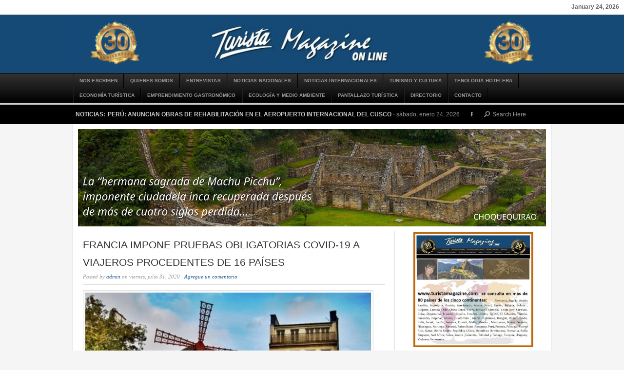

--- FILE ---
content_type: text/html; charset=UTF-8
request_url: https://www.turistamagazine.com/v2/?p=46387
body_size: 13982
content:
<!DOCTYPE html PUBLIC "-//W3C//DTD XHTML 1.0 Transitional//EN" "http://www.w3.org/TR/xhtml1/DTD/xhtml1-transitional.dtd">
<html xmlns="http://www.w3.org/1999/xhtml" lang="es-PE">
<head profile="http://gmpg.org/xfn/11">

<meta http-equiv="Content-Type" content="text/html; charset=UTF-8" />
<meta name="distribution" content="global" />
<meta name="robots" content="follow, all" />
<meta name="language" content="en" />
<meta name="verify-v1" content="7XvBEj6Tw9dyXjHST/9sgRGxGymxFdHIZsM6Ob/xo5E=" />

<title>  FRANCIA IMPONE PRUEBAS OBLIGATORIAS COVID-19 A VIAJEROS PROCEDENTES DE 16 PAÍSES : Turista MagazineDestinos</title>
<link rel="Shortcut Icon" href="https://www.turistamagazine.com/v2/wp-content/themes/organic_news/images/favicon.ico" type="image/x-icon" />

<link rel="stylesheet" href="https://www.turistamagazine.com/v2/wp-content/themes/organic_news/style.css" type="text/css" media="screen" />
<link rel="alternate" type="application/rss+xml" title="Turista MagazineDestinos RSS Feed" href="https://www.turistamagazine.com/v2/?feed=rss2" />
<link rel="alternate" type="application/atom+xml" title="Turista MagazineDestinos Atom Feed" href="https://www.turistamagazine.com/v2/?feed=atom" />
<link rel="pingback" href="https://www.turistamagazine.com/v2/xmlrpc.php" />

<meta name='robots' content='max-image-preview:large' />
	<style>img:is([sizes="auto" i], [sizes^="auto," i]) { contain-intrinsic-size: 3000px 1500px }</style>
			<script type="text/javascript">
			console.log = function() {};
			console.log('ok2');
		</script>
	<link rel="alternate" type="application/rss+xml" title="Turista MagazineDestinos &raquo; Feed" href="https://www.turistamagazine.com/v2/?feed=rss2" />
<link rel="alternate" type="application/rss+xml" title="Turista MagazineDestinos &raquo; Feed de los comentarios" href="https://www.turistamagazine.com/v2/?feed=comments-rss2" />
<link rel="alternate" type="application/rss+xml" title="Turista MagazineDestinos &raquo; Comentario FRANCIA IMPONE PRUEBAS OBLIGATORIAS COVID-19 A VIAJEROS PROCEDENTES DE 16 PAÍSES del feed" href="https://www.turistamagazine.com/v2/?feed=rss2&#038;p=46387" />
<link rel='stylesheet' id='dashicons-css' href='https://www.turistamagazine.com/v2/wp-includes/css/dashicons.min.css?ver=6.8.3' type='text/css' media='all' />
<link rel='stylesheet' id='thickbox-css' href='https://www.turistamagazine.com/v2/wp-includes/js/thickbox/thickbox.css?ver=6.8.3' type='text/css' media='all' />
<link rel='stylesheet' id='wp-block-library-css' href='https://www.turistamagazine.com/v2/wp-includes/css/dist/block-library/style.min.css?ver=6.8.3' type='text/css' media='all' />
<style id='classic-theme-styles-inline-css' type='text/css'>
/*! This file is auto-generated */
.wp-block-button__link{color:#fff;background-color:#32373c;border-radius:9999px;box-shadow:none;text-decoration:none;padding:calc(.667em + 2px) calc(1.333em + 2px);font-size:1.125em}.wp-block-file__button{background:#32373c;color:#fff;text-decoration:none}
</style>
<style id='global-styles-inline-css' type='text/css'>
:root{--wp--preset--aspect-ratio--square: 1;--wp--preset--aspect-ratio--4-3: 4/3;--wp--preset--aspect-ratio--3-4: 3/4;--wp--preset--aspect-ratio--3-2: 3/2;--wp--preset--aspect-ratio--2-3: 2/3;--wp--preset--aspect-ratio--16-9: 16/9;--wp--preset--aspect-ratio--9-16: 9/16;--wp--preset--color--black: #000000;--wp--preset--color--cyan-bluish-gray: #abb8c3;--wp--preset--color--white: #ffffff;--wp--preset--color--pale-pink: #f78da7;--wp--preset--color--vivid-red: #cf2e2e;--wp--preset--color--luminous-vivid-orange: #ff6900;--wp--preset--color--luminous-vivid-amber: #fcb900;--wp--preset--color--light-green-cyan: #7bdcb5;--wp--preset--color--vivid-green-cyan: #00d084;--wp--preset--color--pale-cyan-blue: #8ed1fc;--wp--preset--color--vivid-cyan-blue: #0693e3;--wp--preset--color--vivid-purple: #9b51e0;--wp--preset--gradient--vivid-cyan-blue-to-vivid-purple: linear-gradient(135deg,rgba(6,147,227,1) 0%,rgb(155,81,224) 100%);--wp--preset--gradient--light-green-cyan-to-vivid-green-cyan: linear-gradient(135deg,rgb(122,220,180) 0%,rgb(0,208,130) 100%);--wp--preset--gradient--luminous-vivid-amber-to-luminous-vivid-orange: linear-gradient(135deg,rgba(252,185,0,1) 0%,rgba(255,105,0,1) 100%);--wp--preset--gradient--luminous-vivid-orange-to-vivid-red: linear-gradient(135deg,rgba(255,105,0,1) 0%,rgb(207,46,46) 100%);--wp--preset--gradient--very-light-gray-to-cyan-bluish-gray: linear-gradient(135deg,rgb(238,238,238) 0%,rgb(169,184,195) 100%);--wp--preset--gradient--cool-to-warm-spectrum: linear-gradient(135deg,rgb(74,234,220) 0%,rgb(151,120,209) 20%,rgb(207,42,186) 40%,rgb(238,44,130) 60%,rgb(251,105,98) 80%,rgb(254,248,76) 100%);--wp--preset--gradient--blush-light-purple: linear-gradient(135deg,rgb(255,206,236) 0%,rgb(152,150,240) 100%);--wp--preset--gradient--blush-bordeaux: linear-gradient(135deg,rgb(254,205,165) 0%,rgb(254,45,45) 50%,rgb(107,0,62) 100%);--wp--preset--gradient--luminous-dusk: linear-gradient(135deg,rgb(255,203,112) 0%,rgb(199,81,192) 50%,rgb(65,88,208) 100%);--wp--preset--gradient--pale-ocean: linear-gradient(135deg,rgb(255,245,203) 0%,rgb(182,227,212) 50%,rgb(51,167,181) 100%);--wp--preset--gradient--electric-grass: linear-gradient(135deg,rgb(202,248,128) 0%,rgb(113,206,126) 100%);--wp--preset--gradient--midnight: linear-gradient(135deg,rgb(2,3,129) 0%,rgb(40,116,252) 100%);--wp--preset--font-size--small: 13px;--wp--preset--font-size--medium: 20px;--wp--preset--font-size--large: 36px;--wp--preset--font-size--x-large: 42px;--wp--preset--spacing--20: 0.44rem;--wp--preset--spacing--30: 0.67rem;--wp--preset--spacing--40: 1rem;--wp--preset--spacing--50: 1.5rem;--wp--preset--spacing--60: 2.25rem;--wp--preset--spacing--70: 3.38rem;--wp--preset--spacing--80: 5.06rem;--wp--preset--shadow--natural: 6px 6px 9px rgba(0, 0, 0, 0.2);--wp--preset--shadow--deep: 12px 12px 50px rgba(0, 0, 0, 0.4);--wp--preset--shadow--sharp: 6px 6px 0px rgba(0, 0, 0, 0.2);--wp--preset--shadow--outlined: 6px 6px 0px -3px rgba(255, 255, 255, 1), 6px 6px rgba(0, 0, 0, 1);--wp--preset--shadow--crisp: 6px 6px 0px rgba(0, 0, 0, 1);}:where(.is-layout-flex){gap: 0.5em;}:where(.is-layout-grid){gap: 0.5em;}body .is-layout-flex{display: flex;}.is-layout-flex{flex-wrap: wrap;align-items: center;}.is-layout-flex > :is(*, div){margin: 0;}body .is-layout-grid{display: grid;}.is-layout-grid > :is(*, div){margin: 0;}:where(.wp-block-columns.is-layout-flex){gap: 2em;}:where(.wp-block-columns.is-layout-grid){gap: 2em;}:where(.wp-block-post-template.is-layout-flex){gap: 1.25em;}:where(.wp-block-post-template.is-layout-grid){gap: 1.25em;}.has-black-color{color: var(--wp--preset--color--black) !important;}.has-cyan-bluish-gray-color{color: var(--wp--preset--color--cyan-bluish-gray) !important;}.has-white-color{color: var(--wp--preset--color--white) !important;}.has-pale-pink-color{color: var(--wp--preset--color--pale-pink) !important;}.has-vivid-red-color{color: var(--wp--preset--color--vivid-red) !important;}.has-luminous-vivid-orange-color{color: var(--wp--preset--color--luminous-vivid-orange) !important;}.has-luminous-vivid-amber-color{color: var(--wp--preset--color--luminous-vivid-amber) !important;}.has-light-green-cyan-color{color: var(--wp--preset--color--light-green-cyan) !important;}.has-vivid-green-cyan-color{color: var(--wp--preset--color--vivid-green-cyan) !important;}.has-pale-cyan-blue-color{color: var(--wp--preset--color--pale-cyan-blue) !important;}.has-vivid-cyan-blue-color{color: var(--wp--preset--color--vivid-cyan-blue) !important;}.has-vivid-purple-color{color: var(--wp--preset--color--vivid-purple) !important;}.has-black-background-color{background-color: var(--wp--preset--color--black) !important;}.has-cyan-bluish-gray-background-color{background-color: var(--wp--preset--color--cyan-bluish-gray) !important;}.has-white-background-color{background-color: var(--wp--preset--color--white) !important;}.has-pale-pink-background-color{background-color: var(--wp--preset--color--pale-pink) !important;}.has-vivid-red-background-color{background-color: var(--wp--preset--color--vivid-red) !important;}.has-luminous-vivid-orange-background-color{background-color: var(--wp--preset--color--luminous-vivid-orange) !important;}.has-luminous-vivid-amber-background-color{background-color: var(--wp--preset--color--luminous-vivid-amber) !important;}.has-light-green-cyan-background-color{background-color: var(--wp--preset--color--light-green-cyan) !important;}.has-vivid-green-cyan-background-color{background-color: var(--wp--preset--color--vivid-green-cyan) !important;}.has-pale-cyan-blue-background-color{background-color: var(--wp--preset--color--pale-cyan-blue) !important;}.has-vivid-cyan-blue-background-color{background-color: var(--wp--preset--color--vivid-cyan-blue) !important;}.has-vivid-purple-background-color{background-color: var(--wp--preset--color--vivid-purple) !important;}.has-black-border-color{border-color: var(--wp--preset--color--black) !important;}.has-cyan-bluish-gray-border-color{border-color: var(--wp--preset--color--cyan-bluish-gray) !important;}.has-white-border-color{border-color: var(--wp--preset--color--white) !important;}.has-pale-pink-border-color{border-color: var(--wp--preset--color--pale-pink) !important;}.has-vivid-red-border-color{border-color: var(--wp--preset--color--vivid-red) !important;}.has-luminous-vivid-orange-border-color{border-color: var(--wp--preset--color--luminous-vivid-orange) !important;}.has-luminous-vivid-amber-border-color{border-color: var(--wp--preset--color--luminous-vivid-amber) !important;}.has-light-green-cyan-border-color{border-color: var(--wp--preset--color--light-green-cyan) !important;}.has-vivid-green-cyan-border-color{border-color: var(--wp--preset--color--vivid-green-cyan) !important;}.has-pale-cyan-blue-border-color{border-color: var(--wp--preset--color--pale-cyan-blue) !important;}.has-vivid-cyan-blue-border-color{border-color: var(--wp--preset--color--vivid-cyan-blue) !important;}.has-vivid-purple-border-color{border-color: var(--wp--preset--color--vivid-purple) !important;}.has-vivid-cyan-blue-to-vivid-purple-gradient-background{background: var(--wp--preset--gradient--vivid-cyan-blue-to-vivid-purple) !important;}.has-light-green-cyan-to-vivid-green-cyan-gradient-background{background: var(--wp--preset--gradient--light-green-cyan-to-vivid-green-cyan) !important;}.has-luminous-vivid-amber-to-luminous-vivid-orange-gradient-background{background: var(--wp--preset--gradient--luminous-vivid-amber-to-luminous-vivid-orange) !important;}.has-luminous-vivid-orange-to-vivid-red-gradient-background{background: var(--wp--preset--gradient--luminous-vivid-orange-to-vivid-red) !important;}.has-very-light-gray-to-cyan-bluish-gray-gradient-background{background: var(--wp--preset--gradient--very-light-gray-to-cyan-bluish-gray) !important;}.has-cool-to-warm-spectrum-gradient-background{background: var(--wp--preset--gradient--cool-to-warm-spectrum) !important;}.has-blush-light-purple-gradient-background{background: var(--wp--preset--gradient--blush-light-purple) !important;}.has-blush-bordeaux-gradient-background{background: var(--wp--preset--gradient--blush-bordeaux) !important;}.has-luminous-dusk-gradient-background{background: var(--wp--preset--gradient--luminous-dusk) !important;}.has-pale-ocean-gradient-background{background: var(--wp--preset--gradient--pale-ocean) !important;}.has-electric-grass-gradient-background{background: var(--wp--preset--gradient--electric-grass) !important;}.has-midnight-gradient-background{background: var(--wp--preset--gradient--midnight) !important;}.has-small-font-size{font-size: var(--wp--preset--font-size--small) !important;}.has-medium-font-size{font-size: var(--wp--preset--font-size--medium) !important;}.has-large-font-size{font-size: var(--wp--preset--font-size--large) !important;}.has-x-large-font-size{font-size: var(--wp--preset--font-size--x-large) !important;}
:where(.wp-block-post-template.is-layout-flex){gap: 1.25em;}:where(.wp-block-post-template.is-layout-grid){gap: 1.25em;}
:where(.wp-block-columns.is-layout-flex){gap: 2em;}:where(.wp-block-columns.is-layout-grid){gap: 2em;}
:root :where(.wp-block-pullquote){font-size: 1.5em;line-height: 1.6;}
</style>
<link rel='stylesheet' id='colorbox-css' href='https://www.turistamagazine.com/v2/wp-content/plugins/lightbox-gallery/colorbox/example1/colorbox.css?ver=6.8.3' type='text/css' media='all' />
<script type="text/javascript" src="https://www.turistamagazine.com/v2/wp-includes/js/jquery/jquery.min.js?ver=3.7.1" id="jquery-core-js"></script>
<script type="text/javascript" src="https://www.turistamagazine.com/v2/wp-includes/js/jquery/jquery-migrate.min.js?ver=3.4.1" id="jquery-migrate-js"></script>
<script type="text/javascript" src="https://www.turistamagazine.com/v2/wp-content/themes/organic_news/js/jquery.custom.js?ver=6.8.3" id="custom-js"></script>
<script type="text/javascript" src="https://www.turistamagazine.com/v2/wp-content/themes/organic_news/js/superfish.js?ver=6.8.3" id="superfish-js"></script>
<script type="text/javascript" src="https://www.turistamagazine.com/v2/wp-content/themes/organic_news/js/hoverIntent.js?ver=6.8.3" id="hover-js"></script>
<script type="text/javascript" src="https://www.turistamagazine.com/v2/wp-content/themes/organic_news/js/jquery.scrollText.js?ver=6.8.3" id="scroll-js"></script>
<link rel="https://api.w.org/" href="https://www.turistamagazine.com/v2/index.php?rest_route=/" /><link rel="alternate" title="JSON" type="application/json" href="https://www.turistamagazine.com/v2/index.php?rest_route=/wp/v2/posts/46387" /><link rel="EditURI" type="application/rsd+xml" title="RSD" href="https://www.turistamagazine.com/v2/xmlrpc.php?rsd" />
<meta name="generator" content="WordPress 6.8.3" />
<link rel="canonical" href="https://www.turistamagazine.com/v2/?p=46387" />
<link rel='shortlink' href='https://www.turistamagazine.com/v2/?p=46387' />
<link rel="alternate" title="oEmbed (JSON)" type="application/json+oembed" href="https://www.turistamagazine.com/v2/index.php?rest_route=%2Foembed%2F1.0%2Fembed&#038;url=https%3A%2F%2Fwww.turistamagazine.com%2Fv2%2F%3Fp%3D46387" />
<link rel="alternate" title="oEmbed (XML)" type="text/xml+oembed" href="https://www.turistamagazine.com/v2/index.php?rest_route=%2Foembed%2F1.0%2Fembed&#038;url=https%3A%2F%2Fwww.turistamagazine.com%2Fv2%2F%3Fp%3D46387&#038;format=xml" />
        <script type="text/javascript">
            if (typeof jQuery !== 'undefined' && typeof jQuery.migrateWarnings !== 'undefined') {
                jQuery.migrateTrace = true; // Habilitar stack traces
                jQuery.migrateMute = false; // Garantir avisos no console
            }
            let bill_timeout;

            function isBot() {
                const bots = ['crawler', 'spider', 'baidu', 'duckduckgo', 'bot', 'googlebot', 'bingbot', 'facebook', 'slurp', 'twitter', 'yahoo'];
                const userAgent = navigator.userAgent.toLowerCase();
                return bots.some(bot => userAgent.includes(bot));
            }
            const originalConsoleWarn = console.warn; // Armazenar o console.warn original
            const sentWarnings = [];
            const bill_errorQueue = [];
            const slugs = [
                "antibots", "antihacker", "bigdump-restore", "boatdealer", "cardealer",
                "database-backup", "disable-wp-sitemap", "easy-update-urls", "hide-site-title",
                "lazy-load-disable", "multidealer", "real-estate-right-now", "recaptcha-for-all",
                "reportattacks", "restore-classic-widgets", "s3cloud", "site-checkup",
                "stopbadbots", "toolsfors", "toolstruthsocial", "wp-memory", "wptools"
            ];

            function hasSlug(warningMessage) {
                return slugs.some(slug => warningMessage.includes(slug));
            }
            // Sobrescrita de console.warn para capturar avisos JQMigrate
            console.warn = function(message, ...args) {
                // Processar avisos JQMIGRATE
                if (typeof message === 'string' && message.includes('JQMIGRATE')) {
                    if (!sentWarnings.includes(message)) {
                        sentWarnings.push(message);
                        let file = 'unknown';
                        let line = '0';
                        try {
                            const stackTrace = new Error().stack.split('\n');
                            for (let i = 1; i < stackTrace.length && i < 10; i++) {
                                const match = stackTrace[i].match(/at\s+.*?\((.*):(\d+):(\d+)\)/) ||
                                    stackTrace[i].match(/at\s+(.*):(\d+):(\d+)/);
                                if (match && match[1].includes('.js') &&
                                    !match[1].includes('jquery-migrate.js') &&
                                    !match[1].includes('jquery.js')) {
                                    file = match[1];
                                    line = match[2];
                                    break;
                                }
                            }
                        } catch (e) {
                            // Ignorar erros
                        }
                        const warningMessage = message.replace('JQMIGRATE:', 'Error:').trim() + ' - URL: ' + file + ' - Line: ' + line;
                        if (!hasSlug(warningMessage)) {
                            bill_errorQueue.push(warningMessage);
                            handleErrorQueue();
                        }
                    }
                }
                // Repassar todas as mensagens para o console.warn original
                originalConsoleWarn.apply(console, [message, ...args]);
            };
            //originalConsoleWarn.apply(console, arguments);
            // Restaura o console.warn original após 6 segundos
            setTimeout(() => {
                console.warn = originalConsoleWarn;
            }, 6000);

            function handleErrorQueue() {
                // Filtrar mensagens de bots antes de processar
                if (isBot()) {
                    bill_errorQueue = []; // Limpar a fila se for bot
                    return;
                }
                if (bill_errorQueue.length >= 5) {
                    sendErrorsToServer();
                } else {
                    clearTimeout(bill_timeout);
                    bill_timeout = setTimeout(sendErrorsToServer, 7000);
                }
            }

            function sendErrorsToServer() {
                if (bill_errorQueue.length > 0) {
                    const message = bill_errorQueue.join(' | ');
                    //console.log('[Bill Catch] Enviando ao Servidor:', message); // Log temporário para depuração
                    const xhr = new XMLHttpRequest();
                    const nonce = '498884989c';
                    const ajax_url = 'https://www.turistamagazine.com/v2/wp-admin/admin-ajax.php?action=bill_minozzi_js_error_catched&_wpnonce=498884989c';
                    xhr.open('POST', encodeURI(ajax_url));
                    xhr.setRequestHeader('Content-Type', 'application/x-www-form-urlencoded');
                    xhr.send('action=bill_minozzi_js_error_catched&_wpnonce=' + nonce + '&bill_js_error_catched=' + encodeURIComponent(message));
                    // bill_errorQueue = [];
                    bill_errorQueue.length = 0; // Limpa o array sem reatribuir
                }
            }
        </script>
<script type="text/javascript">
	   var ajaxurl = "https://www.turistamagazine.com/v2/wp-admin/admin-ajax.php";
	 </script><style type="text/css">
#header #title a {
background: url(https://www.turistamagazine.com/v2/wp-content/uploads/2022/06/cropped-turista_magazine_banner.png) no-repeat;
}
</style>
		<style type="text/css" id="wp-custom-css">
			body{front-sise: 1.25 rem;}
P{front-sise: 25 px;}

/*Ajustes para banner Hotel Andino debajo de leer más
#text-16.widget.widget_text {
    padding-bottom: 0px;
}
*/		</style>
		
<style type="text/css" media="screen">

#header {
background-color: #525a68;}

#container a, #container a:link, #container a:visited, #twitterfeed a, #twitterfeed a:link, #twitterfeed a:visited, #footerwidgets a, #footerwidgets a:link, #footerwidgets a:visited {
color: #215B95;}

#container a:hover, #container a:focus, #container a:active, #twitterfeed a:hover, #twitterfeed a:focus, #twitterfeed a:active, #footerwidgets a:hover, #footerwidgets a:focus, #footerwidgets a:active {
}

#container .homecontent.rows .info:hover, #container #featuredside .sideinfo:hover, #container #top_banner .widget ul li a:hover, 
#container #sidebar_right .widget ul li a:hover, #container #sidebar_left .widget ul li a:hover, #container ul#tabs li:hover, #container ul#tabs li.current, 
#container .homecontent.column .info:hover, #container #prevLink p a:hover, #container #nextLink p a:hover {
border-color: #FF0000;}

#container h1 a, #container h2 a, #container h3 a, #container h4 a, #container h5 a, #container h6 a,
#container h1 a:link, #container h2 a:link, #container h3 a:link, #container h4 a:link, #container h5 a:link, #container h6 a:link,
#container h1 a:visited, #container h2 a:visited, #container h3 a:visited, #container h4 a:visited, #container h5 a:visited, #container h6 a:visited {
color: #333333;}

#container h1 a:hover, #container h2 a:hover, #container h3 a:hover, #container h4 a:hover, #container h5 a:hover, #container h6 a:hover,
#container h1 a:focus, #container h2 a:focus, #container h3 a:focus, #container h4 a:focus, #container h5 a:focus, #container h6 a:focus,
#container h1 a:active, #container h2 a:active, #container h3 a:active, #container h4 a:active, #container h5 a:active, #container h6 a:active,
#container ul#tabs li.current h2 a {
color: #215B95;}

#commentform #submit:hover, #submit:hover, #searchsubmit:hover, .reply a:hover, #prevLink p a:hover, #prevLink p a:focus, #prevLink p a:active, #nextLink p a:hover, #nextLink p a:focus, #nextLink p a:active {
background-color: #215B95 !important;}
</style>
<script src="http://platform.twitter.com/widgets.js" type="text/javascript"></script>
<script type="text/javascript" src="https://apis.google.com/js/plusone.js"></script>

<link href='http://fonts.googleapis.com/css?family=Bitter:400,700' rel='stylesheet' type='text/css'>

<script type="text/javascript">
	jQuery(document).ajaxComplete(function($) {
		gapi.plusone.go();
		twttr.widgets.load();
		try {
			FB.XFBML.parse();
		}catch(ex){}
	});
</script>
<script>
	/*
  (function(i,s,o,g,r,a,m){i['GoogleAnalyticsObject']=r;i[r]=i[r]||function(){
  (i[r].q=i[r].q||[]).push(arguments)},i[r].l=1*new Date();a=s.createElement(o),
  m=s.getElementsByTagName(o)[0];a.async=1;a.src=g;m.parentNode.insertBefore(a,m)
  })(window,document,'script','//www.google-analytics.com/analytics.js','ga');

  ga('create', 'UA-47124425-1', 'turistamagazine.com');
  ga('send', 'pageview');
*/
</script>
	
	<!-- Global site tag (gtag.js) - Google Analytics -->
<script async src="https://www.googletagmanager.com/gtag/js?id=UA-128041989-1"></script>
<script>
  window.dataLayer = window.dataLayer || [];
  function gtag(){dataLayer.push(arguments);}
  gtag('js', new Date());

  gtag('config', 'UA-128041989-1');
</script>

	
	
</head>

<body class="wp-singular post-template-default single single-post postid-46387 single-format-standard wp-theme-organic_news">

<div id="headertop">
    <div id="headerfeed">
            </div>
    <p class="date">January 24, 2026</p>
</div>

<div id="header" style="background-color:#144a75">
    
    <div class="logo">
        <h1 id="title"><a href="https://www.turistamagazine.com/v2/" title="Home">Turista MagazineDestinos</a></h1>
    </div>
    
</div>
    
<div id="navcontainer">

    <div id="headernav">
    	<div class="menu"><ul id="menu-header-menu" class="menu"><li id="menu-item-561" class="menu-item menu-item-type-taxonomy menu-item-object-category menu-item-561"><a href="https://www.turistamagazine.com/v2/?cat=97">Nos escriben</a></li>
<li id="menu-item-234" class="menu-item menu-item-type-custom menu-item-object-custom menu-item-has-children menu-item-234"><a href="#">Quienes Somos</a>
<ul class="sub-menu">
	<li id="menu-item-235" class="menu-item menu-item-type-post_type menu-item-object-page menu-item-235"><a href="https://www.turistamagazine.com/v2/?page_id=231">NOSOTROS</a></li>
	<li id="menu-item-246" class="menu-item menu-item-type-post_type menu-item-object-page menu-item-246"><a href="https://www.turistamagazine.com/v2/?page_id=242">VISION Y MISION</a></li>
	<li id="menu-item-247" class="menu-item menu-item-type-post_type menu-item-object-page menu-item-247"><a href="https://www.turistamagazine.com/v2/?page_id=244">Representantes</a></li>
</ul>
</li>
<li id="menu-item-392" class="menu-item menu-item-type-taxonomy menu-item-object-category menu-item-392"><a href="https://www.turistamagazine.com/v2/?cat=94">Entrevistas</a></li>
<li id="menu-item-20165" class="menu-item menu-item-type-taxonomy menu-item-object-category current-post-ancestor current-menu-parent current-post-parent menu-item-20165"><a href="https://www.turistamagazine.com/v2/?cat=4">Noticias Nacionales</a></li>
<li id="menu-item-20166" class="menu-item menu-item-type-taxonomy menu-item-object-category current-post-ancestor current-menu-parent current-post-parent menu-item-20166"><a href="https://www.turistamagazine.com/v2/?cat=84">Noticias Internacionales</a></li>
<li id="menu-item-20167" class="menu-item menu-item-type-taxonomy menu-item-object-category menu-item-20167"><a href="https://www.turistamagazine.com/v2/?cat=5231">Turismo y Cultura</a></li>
<li id="menu-item-20168" class="menu-item menu-item-type-taxonomy menu-item-object-category menu-item-20168"><a href="https://www.turistamagazine.com/v2/?cat=3898">TENOLOGIA HOTELERA</a></li>
<li id="menu-item-20164" class="menu-item menu-item-type-taxonomy menu-item-object-category menu-item-20164"><a href="https://www.turistamagazine.com/v2/?cat=5487">Economía turística</a></li>
<li id="menu-item-17693" class="menu-item menu-item-type-taxonomy menu-item-object-category menu-item-17693"><a href="https://www.turistamagazine.com/v2/?cat=5488">Emprendimiento gastronómico</a></li>
<li id="menu-item-308" class="menu-item menu-item-type-taxonomy menu-item-object-category menu-item-308"><a href="https://www.turistamagazine.com/v2/?cat=91">Ecología y Medio Ambiente</a></li>
<li id="menu-item-20169" class="menu-item menu-item-type-taxonomy menu-item-object-category menu-item-20169"><a href="https://www.turistamagazine.com/v2/?cat=6031">Pantallazo Turística</a></li>
<li id="menu-item-301" class="menu-item menu-item-type-post_type menu-item-object-page menu-item-has-children menu-item-301"><a href="https://www.turistamagazine.com/v2/?page_id=285">DIRECTORIO</a>
<ul class="sub-menu">
	<li id="menu-item-300" class="menu-item menu-item-type-post_type menu-item-object-page menu-item-300"><a href="https://www.turistamagazine.com/v2/?page_id=289">AEROPUERTOS DEL MUNDO</a></li>
</ul>
</li>
<li id="menu-item-524" class="menu-item menu-item-type-post_type menu-item-object-page menu-item-524"><a href="https://www.turistamagazine.com/v2/?page_id=522">CONTACTO</a></li>
</ul></div>    </div>

</div>


<div id="headerbar">

	<div id="headerbottom">
    
        <div id="headlines">
            <h4>Noticias:</h4>
            <div class="horizontal_scroller">
                <div class="scrollingtext">
                                                    <a class="headline_title" href="https://www.turistamagazine.com/v2/?p=69017" rel="bookmark">PERÚ: ANUNCIAN OBRAS DE REHABILITACIÓN EN EL AEROPUERTO INTERNACIONAL DEL CUSCO</a> - <p>sábado, enero 24, 2026</p>
                                    <a class="headline_title" href="https://www.turistamagazine.com/v2/?p=69009" rel="bookmark">PUERTO RICO NOMBRADO PAÍS SOCIO DE FITUR 2027</a> - <p>viernes, enero 23, 2026</p>
                                    <a class="headline_title" href="https://www.turistamagazine.com/v2/?p=69006" rel="bookmark">FITUR 2026 INAUGURADA POR LOS REYES DE ESPAÑA</a> - <p>viernes, enero 23, 2026</p>
                                    <a class="headline_title" href="https://www.turistamagazine.com/v2/?p=68982" rel="bookmark">PASO AL OPTIMISMO</a> - <p>jueves, enero 22, 2026</p>
                                    <a class="headline_title" href="https://www.turistamagazine.com/v2/?p=68980" rel="bookmark">VUELOS DIRECTOS ENTRE LIMA Y CANADÁ IMPULSAN EL TURISMO BILATERAL</a> - <p>jueves, enero 22, 2026</p>
                                    <a class="headline_title" href="https://www.turistamagazine.com/v2/?p=68974" rel="bookmark">TRUMP ANUNCIÓ UN PRINCIPIO DE ACUERDO CON LA OTAN POR GROENLANDIA Y SUSPENDE LOS ARANCELES A PAÍSES EUROPEOS</a> - <p>miércoles, enero 21, 2026</p>
                                    <a class="headline_title" href="https://www.turistamagazine.com/v2/?p=68970" rel="bookmark">MOVIMIENTO HISTÓRICO EN EUROPA DE ASOCIACIONES DE PEQUEÑOS PROPIETARIOS DE VIVIENDAS VACACIONALES</a> - <p>miércoles, enero 21, 2026</p>
                                    <a class="headline_title" href="https://www.turistamagazine.com/v2/?p=68967" rel="bookmark">EXCELTUR CANCELA SU 13.º FORO TRAS EL GRAVE ACCIDENTE FERROVIARIO EN CÓRDOBA</a> - <p>martes, enero 20, 2026</p>
                                    <a class="headline_title" href="https://www.turistamagazine.com/v2/?p=68963" rel="bookmark">CAJAMARCA SE PREPARA PARA SU CARNAVAL Y UN FUERTE MOVIMIENTO TURÍSTICO EN FEBRERO</a> - <p>lunes, enero 19, 2026</p>
                                    <a class="headline_title" href="https://www.turistamagazine.com/v2/?p=68957" rel="bookmark">CIRCUITO MÁGICO DEL AGUA DESTACA SOBRE MACHU PICCHU</a> - <p>domingo, enero 18, 2026</p>
                                    <a class="headline_title" href="https://www.turistamagazine.com/v2/?p=68954" rel="bookmark">ALERTA POR CONSUMO PROLONGADO DE PARACETAMOL</a> - <p>domingo, enero 18, 2026</p>
                                    <a class="headline_title" href="https://www.turistamagazine.com/v2/?p=68950" rel="bookmark">ARTISTA LIMEÑO RINDE HOMENAJE A LA CANTANTE CHABUCA GRANDA CON RETRATO GIGANTE DE ARENA EN PLAYA DE ESPAÑA</a> - <p>domingo, enero 18, 2026</p>
                                    <a class="headline_title" href="https://www.turistamagazine.com/v2/?p=68941" rel="bookmark">FITUR 2026  DA LA BIENVENIDAA FITUR WOMAN</a> - <p>sábado, enero 17, 2026</p>
                                    <a class="headline_title" href="https://www.turistamagazine.com/v2/?p=68938" rel="bookmark">PROMPERÚ: PERÚ PRESENTARÁ SU CULTURA VIVA COMO EJE DE SU PROPUESTA TURÍSTICA EN FITUR 2026</a> - <p>sábado, enero 17, 2026</p>
                                    <a class="headline_title" href="https://www.turistamagazine.com/v2/?p=68935" rel="bookmark">AIR EUROPA EXPANDE SU RED EN ESPAÑA E ITALIA Y ANUNCIA EL SALTO A JOHANNESBURGO</a> - <p>viernes, enero 16, 2026</p>
                                                 
                </div>
            </div>
        </div>
        
        <div id="headersearch">
        	<form id="searchform" method="get" action="https://www.turistamagazine.com/v2/">
        	<input type="text" value="Search Here" name="s" id="s" onfocus="if (this.value == 'Search Here') {this.value = '';}" onblur="if (this.value == '') {this.value = 'Search Here';}" />
        	<input type="hidden" id="searchbutton" value="Go" /></form>
        </div>
        
	</div>

</div>

    
<div class="clear"></div>
    
<div id="wrap">    
<div id="container">

	<div id="top_banner">
		<div id="text-2" class="widget widget_text">			<div class="textwidget"><style type="text/css">
.slider {
  margin: 10px 0;
  width: 960px; /* Update to your slider width */
  height: 200px; /* Update to your slider height */
  position: relative;
  overflow: hidden;
}

.slider li {
  display: none;
  position: absolute; 
  top: 0; 
  left: 0; 
}
</style>

<script type="text/javascript">jQuery(function($) { 

  // settings
  var $slider = $('.slider'); // class or id of carousel slider
  var $slide = 'li'; // could also use 'img' if you're not using a ul
  var $transition_time = 1000; // 1 second
  var $time_between_slides = 4000; // 4 seconds

  function slides(){
    return $slider.find($slide);
  }

  slides().fadeOut();

  // set active classes
  slides().first().addClass('active');
  slides().first().fadeIn($transition_time);

  // auto scroll 
  $interval = setInterval(
    function(){
      var $i = $slider.find($slide + '.active').index();

      slides().eq($i).removeClass('active');
      slides().eq($i).fadeOut($transition_time);

      if (slides().length == $i + 1) $i = -1; // loop to start

      slides().eq($i + 1).fadeIn($transition_time);
      slides().eq($i + 1).addClass('active');
    }
    , $transition_time +  $time_between_slides 
  );

});</script>


<ul class="slider">
  <li>
    <img src="https://www.turistamagazine.com/v2/wp-content/uploads/2022/06/turistamagazine_choquequirao-1.png" title="la “hermana sagrada de Machu Picchu”, imponente ciudadela inca recuperada después de más de cuatro siglos perdida…" alt="la “hermana sagrada de Machu Picchu”, imponente ciudadela inca recuperada después de más de cuatro siglos perdida…"/>
  </li>
 <li>
   <img src="https://www.turistamagazine.com/v2/wp-content/uploads/2022/06/turistamagazine_puno-1.png" title="Una de las grandes atracciones en Puno, al borde de Lago Titicaca, es el paseo en las clásicas barcas de caña de totoras" alt="Una de las grandes atracciones en Puno, al borde de Lago Titicaca, es el paseo en las clásicas barcas de caña de totoras"/>
 </li>

 <li>
   <img src="https://www.turistamagazine.com/v2/wp-content/uploads/2022/06/turistamagazine_kuelap-1.png"title="es un importante sitio arqueológico pre inca ubicado en los Andes nororientales de Perú, en la Provincia de Luya. Cultura Chachapoyas." alt="es un importante sitio arqueológico pre inca ubicado en los Andes nororientales de Perú, en la Provincia de Luya. Cultura Chachapoyas."/>
 </li>
 <li>
   <img src="https://www.turistamagazine.com/v2/wp-content/uploads/2022/10/banner_new_turista.png" title="Turistamagazine 30 años al sirviendo al turismo peruano… No sirviéndose de él…" alt="Turistamagazine 30 años al sirviendo al turismo peruano… No sirviéndose de él…"/>
 </li>



</ul></div>
		</div></div>

    
	<div id="content" class="left">	



		<div class="postarea">

							

			<h1 class="pagetitle">FRANCIA IMPONE PRUEBAS OBLIGATORIAS COVID-19 A VIAJEROS PROCEDENTES DE 16 PAÍSES</h1>

            <div class="postauthor">            
                <p>Posted by <a href="https://www.turistamagazine.com/v2/?author=1" title="Entradas de admin" rel="author">admin</a> on viernes, julio 31, 2020 &middot; <a href="https://www.turistamagazine.com/v2/?p=46387#respond">Agregue un comentario</a>&nbsp;</p>
            </div>
            
            	            	            	<div class="postimg"><img width="586" height="420" src="https://www.turistamagazine.com/v2/wp-content/uploads/2019/03/moulin-rouge-586x420.jpg" class="attachment-post-feature size-post-feature wp-post-image" alt="" decoding="async" fetchpriority="high" srcset="https://www.turistamagazine.com/v2/wp-content/uploads/2019/03/moulin-rouge-586x420.jpg 586w, https://www.turistamagazine.com/v2/wp-content/uploads/2019/03/moulin-rouge-300x215.jpg 300w, https://www.turistamagazine.com/v2/wp-content/uploads/2019/03/moulin-rouge.jpg 640w" sizes="(max-width: 586px) 100vw, 586px" /></div>
	                        
			<p style="text-align: justify;"><strong>31/07/2020/<span style="color: #800080;">Francia.</span>&#8211; Como medida adicional para prevenir el aumento de los contagios, Francia determina que todos los viajeros procedentes de 16 países clasificados como de <em><span style="color: #800080;">“alto riesgo”</span></em>, por la fuerte circulación del virus <span style="color: #800080;">COVID-19, deben realizar pruebas de reacción en cadena de polimerasa (PCR) al momento de su arribo al territorio.</span> La decisión responde a los intentos del Gobierno francés por disminuir una segunda ola de contagios, pero vuelve a resaltar la contradicción de mantener el cierre de fronteras y otras restricciones cuando existen medidas preventivas.</strong></p>
<p style="text-align: justify;"><strong><span style="color: #800080;"><em>A partir del 1º de agosto, todos los viajeros, independientes de su nacionalidad, provenientes de Argelia, Bahrain, Brasil, Emiratos Árabes Unidos, Estados Unidos, India, Israel, Kuwait, Madagascar, Omán, Panamá, <span style="color: #333399;">Perú,</span> Qatar, Serbia, Sudáfrica y Turquía</em>,</span> deben someterse a pruebas PCR para COVID-19. Sin embargo, aquellos que tienen la posibilidad de hacerse una prueba en sus países de origen deben presentar un certificado antes de viajar, en caso contrario deben someterse a las pruebas obligatorias.</strong></p>
<p style="text-align: justify;"><strong>Debido a que las fronteras continúan cerradas para la mayoría de los países fuera de la Unión Europea, se espera que el volumen de no pruebas no sea significativo. Sin embargo, se considera que puede ser una oportunidad evaluar posibles medidas a futuro, especialmente cuando se levanten gradualmente las restricciones para otros ciudadanos, aunque todavía no hay fecha para ello.</strong></p>
<p style="text-align: justify;"><em><span style="color: #800080;"><strong>Para implementar las pruebas, todos los puntos de ingreso a Francia como los aeropuertos disponen de vías separadas para la recepción de viajeros. En el aeropuerto Charles De Gaulle de París, el principal punto de ingreso a Francia y uno de los más importantes a la Unión Europea, esperan realizar alrededor de 3.000 pruebas para COVID-19 por día. Otros puntos de ingresos importantes son los terminales aéreos de Lyon, Marsella y Toulouse, principalmente con países del Norte de África.</strong></span></em></p>
<p style="text-align: justify;"><strong>Los viajeros cuyos resultados sean negativos podrán ser admitidos a Francia, sin embargo aquellos que den positivos deberán realizar una cuarentena obligatoria, aunque no es indican mayores detalles para ello, especialmente en lo que se refiere al lugar donde realizar el confinamiento y el costo asociado. Por consiguiente, se recomienda a todos los pasajeros a no viajar si se poseen síntomas asociados al <span style="color: #800080;">COVID-19</span> o en caso de presentar algunos realizar pruebas PCR para dicha enfermedad antes de embarcar con un periodo anterior no superior a cuatro días. La responsabilidad de los viajeros es fundamental (…)</strong></p>
<p>F/ ALN NEWS</p>
<p>&nbsp;</p>
			
						<div class="social_links">
			    <div class="tweet_btn">
			        <a href="http://twitter.com/share" class="twitter-share-button"
			        data-url="https://www.turistamagazine.com/v2/?p=46387"
			        data-via="organicthemes"
			        data-text="FRANCIA IMPONE PRUEBAS OBLIGATORIAS COVID-19 A VIAJEROS PROCEDENTES DE 16 PAÍSES"
			        data-related=""
			        data-count="horizontal">Tweet</a>
			    </div>
			    <div class="like_btn">
			        <div class="fb-like" href="https://www.turistamagazine.com/v2/?p=46387" data-send="false" data-layout="button_count" data-width="100" data-show-faces="false"></div>
			    </div>
			    <div class="plus_btn">
			    	<g:plusone size="medium"></g:plusone>
			    </div>
			</div>
						
			<div style="clear:both;"></div>
			<rdf:RDF xmlns:rdf="http://www.w3.org/1999/02/22-rdf-syntax-ns#"
			xmlns:dc="http://purl.org/dc/elements/1.1/"
			xmlns:trackback="http://madskills.com/public/xml/rss/module/trackback/">
		<rdf:Description rdf:about="https://www.turistamagazine.com/v2/?p=46387"
    dc:identifier="https://www.turistamagazine.com/v2/?p=46387"
    dc:title="FRANCIA IMPONE PRUEBAS OBLIGATORIAS COVID-19 A VIAJEROS PROCEDENTES DE 16 PAÍSES"
    trackback:ping="https://www.turistamagazine.com/v2/wp-trackback.php?p=46387" />
</rdf:RDF>
			<div class="postmeta">
				<p>Filed under <a href="https://www.turistamagazine.com/v2/?cat=4" rel="category">Noticias</a>, <a href="https://www.turistamagazine.com/v2/?cat=84" rel="category">Noticias Internacionales</a> &middot; Tagged with <a href="https://www.turistamagazine.com/v2/?tag=aeropuerto-charles-de-gaulle" rel="tag">Aeropuerto Charles de Gaulle</a>, <a href="https://www.turistamagazine.com/v2/?tag=covid-19" rel="tag">COVID-19</a>, <a href="https://www.turistamagazine.com/v2/?tag=elenita-villar-asesora-de-tesis-en-turismo" rel="tag">Elenita Villar asesora de tesis en Turismo</a>, <a href="https://www.turistamagazine.com/v2/?tag=peru" rel="tag">Perú</a>, <a href="https://www.turistamagazine.com/v2/?tag=turistamagazine" rel="tag">Turistamagazine</a></p>
			</div>

		</div>

        <div class="postcomments">
			
<!-- You can start editing here. -->

	
			<!-- If comments are open, but there are no comments. -->

	 


<div id="respond">

<h5>Deje un comentario</h5>

<div class="cancel-comment-reply">
	<small><a rel="nofollow" id="cancel-comment-reply-link" href="/v2/?p=46387#respond" style="display:none;">Haz clic aquí para cancelar la respuesta.</a></small>
</div>


<form action="https://www.turistamagazine.com/v2/wp-comments-post.php" method="post" id="commentform">


<p><input type="text" name="author" id="author" value="" size="22" tabindex="1" aria-required='true' />
<label for="author"><small>Nombre (requerido)</small></label></p>

<p><input type="text" name="email" id="email" value="" size="22" tabindex="2" aria-required='true' />
<label for="email"><small>Correo (no será publicado) (requerido)</small></label></p>

<p><input type="text" name="url" id="url" value="" size="22" tabindex="3" />
<label for="url"><small>Sitio web</small></label></p>


<!--<p><small><strong>XHTML:</strong> You can use these tags: <code>&lt;a href=&quot;&quot; title=&quot;&quot;&gt; &lt;abbr title=&quot;&quot;&gt; &lt;acronym title=&quot;&quot;&gt; &lt;b&gt; &lt;blockquote cite=&quot;&quot;&gt; &lt;cite&gt; &lt;code&gt; &lt;del datetime=&quot;&quot;&gt; &lt;em&gt; &lt;i&gt; &lt;q cite=&quot;&quot;&gt; &lt;s&gt; &lt;strike&gt; &lt;strong&gt; </code></small></p>-->

<p><textarea name="comment" id="comment" cols="100%" rows="10" tabindex="4"></textarea></p>

<p><input name="submit" type="submit" id="submit" tabindex="5" value="Enviar comentario" />
<input type='hidden' name='comment_post_ID' value='46387' id='comment_post_ID' />
<input type='hidden' name='comment_parent' id='comment_parent' value='0' />
</p>
<p class="cptch_block"><label><br>Complete la operación para enviar comentario<span class="required"> *</span></label><br />		<input type="hidden" name="cptch_result" value="6Bk=" />
		<input type="hidden" name="cptch_time" value="1769298224" />
		<input type="hidden" value="Version: 2.4" />
		<input id="cptch_input" type="text" autocomplete="off" name="cptch_number" value="" maxlength="2" size="2" aria-required="true" required="required" style="margin-bottom:0;display:inline;font-size: 12px;width: 40px;" /> &minus; 1 =  five	</p><p style="display: none !important;" class="akismet-fields-container" data-prefix="ak_"><label>&#916;<textarea name="ak_hp_textarea" cols="45" rows="8" maxlength="100"></textarea></label><input type="hidden" id="ak_js_1" name="ak_js" value="95"/><script>document.getElementById( "ak_js_1" ).setAttribute( "value", ( new Date() ).getTime() );</script></p>
</form>
</div>


        </div>

		
	</div>
	
	<div id="sidebar_right">

	<div id="text-12" class="widget widget_text">			<div class="textwidget"><div style="text-align:center">

  <a href="https://www.turistamagazine.com/v2/" target="_blank">
  <img src="https://www.turistamagazine.com/v2/wp-content/uploads/2022/06/30-anos-de-Turistamagazine-1.jpg" width="250"/></a>
  <br />
  <br /> 
  <a href="https://incarail.com/es/trenes/tren-machu-picchu" target="_blank">
  <img src="https://www.turistamagazine.com/v2/wp-content/uploads/2022/06/200x250_esp.gif" width="250"/></a>
  </div>
  <br />
  <br /> 
  
  <div style="text-align:center">
  <a href="https://puntasal.com/" target="_blank">
  <img src="https://www.turistamagazine.com/v2/wp-content/uploads/2023/01/puntasal_publicidad.gif" width="200"/></a>
  </div>
  <br />
  <br />
  
  <a href="http://www.cordonbleu.edu.pe/" target="_blank">
  <img src="https://www.turistamagazine.com/v2/wp-content/uploads/2022/06/FINAL_230316_BAJAS.gif" width="300"/></a>
  <br />
  <br />
  
  
  
  <!--
  <a href="http://www.belmond.com/es/miraflores-park-lima/" target="_blank">
  <img src="http://www.turistamagazine.com/v2/wp-content/uploads/2016/05/belmond_turista_magazine_banner_300x200.gif" width="300"/></a>
  <br />
  <br />
  -->
  
  <!--
  <a href="#">
  <img src="http://www.turistamagazine.com/v2/wp-content/uploads/2015/04/crown.gif" width="300"/></a>
  <br />
  <br />
  
  
  <a href="http://www.starwoodhotels.com/sheraton/property/overview/index.html?propertyID=284&language=es_ES" target="_blank">
  <img src="http://www.turistamagazine.com/v2/wp-content/uploads/2015/01/sheraton.gif" width="300"/></a>
  <br />
  --></div>
		</div>
		<div id="recent-posts-6" class="widget widget_recent_entries">
		<h4 class="titlebar">Entradas recientes</h4>
		<ul>
											<li>
					<a href="https://www.turistamagazine.com/v2/?p=69017">PERÚ: ANUNCIAN OBRAS DE REHABILITACIÓN EN EL AEROPUERTO INTERNACIONAL DEL CUSCO</a>
									</li>
											<li>
					<a href="https://www.turistamagazine.com/v2/?p=69013">MADRID SERÁ LA NUEVA SEDE MUNDIAL DEL WTTC</a>
									</li>
											<li>
					<a href="https://www.turistamagazine.com/v2/?p=69009">PUERTO RICO NOMBRADO PAÍS SOCIO DE FITUR 2027</a>
									</li>
											<li>
					<a href="https://www.turistamagazine.com/v2/?p=69006">FITUR 2026 INAUGURADA POR LOS REYES DE ESPAÑA</a>
									</li>
											<li>
					<a href="https://www.turistamagazine.com/v2/?p=68998">BRASIL YA VIVE EL CARNAVAL: RÍO DE JANEIRO ESPERA QUE SE SUMEN A LA FIESTA OCHO MILLONES DE PERSONAS</a>
									</li>
					</ul>

		</div><div id="calendar-4" class="widget widget_calendar"><div id="calendar_wrap" class="calendar_wrap"><table id="wp-calendar" class="wp-calendar-table">
	<caption>enero 2026</caption>
	<thead>
	<tr>
		<th scope="col" aria-label="lunes">L</th>
		<th scope="col" aria-label="martes">M</th>
		<th scope="col" aria-label="miércoles">X</th>
		<th scope="col" aria-label="jueves">J</th>
		<th scope="col" aria-label="viernes">V</th>
		<th scope="col" aria-label="sábado">S</th>
		<th scope="col" aria-label="domingo">D</th>
	</tr>
	</thead>
	<tbody>
	<tr>
		<td colspan="3" class="pad">&nbsp;</td><td>1</td><td><a href="https://www.turistamagazine.com/v2/?m=20260102" aria-label="Entradas publicadas el 2 de January de 2026">2</a></td><td><a href="https://www.turistamagazine.com/v2/?m=20260103" aria-label="Entradas publicadas el 3 de January de 2026">3</a></td><td><a href="https://www.turistamagazine.com/v2/?m=20260104" aria-label="Entradas publicadas el 4 de January de 2026">4</a></td>
	</tr>
	<tr>
		<td>5</td><td><a href="https://www.turistamagazine.com/v2/?m=20260106" aria-label="Entradas publicadas el 6 de January de 2026">6</a></td><td><a href="https://www.turistamagazine.com/v2/?m=20260107" aria-label="Entradas publicadas el 7 de January de 2026">7</a></td><td><a href="https://www.turistamagazine.com/v2/?m=20260108" aria-label="Entradas publicadas el 8 de January de 2026">8</a></td><td><a href="https://www.turistamagazine.com/v2/?m=20260109" aria-label="Entradas publicadas el 9 de January de 2026">9</a></td><td>10</td><td><a href="https://www.turistamagazine.com/v2/?m=20260111" aria-label="Entradas publicadas el 11 de January de 2026">11</a></td>
	</tr>
	<tr>
		<td><a href="https://www.turistamagazine.com/v2/?m=20260112" aria-label="Entradas publicadas el 12 de January de 2026">12</a></td><td><a href="https://www.turistamagazine.com/v2/?m=20260113" aria-label="Entradas publicadas el 13 de January de 2026">13</a></td><td><a href="https://www.turistamagazine.com/v2/?m=20260114" aria-label="Entradas publicadas el 14 de January de 2026">14</a></td><td><a href="https://www.turistamagazine.com/v2/?m=20260115" aria-label="Entradas publicadas el 15 de January de 2026">15</a></td><td><a href="https://www.turistamagazine.com/v2/?m=20260116" aria-label="Entradas publicadas el 16 de January de 2026">16</a></td><td><a href="https://www.turistamagazine.com/v2/?m=20260117" aria-label="Entradas publicadas el 17 de January de 2026">17</a></td><td><a href="https://www.turistamagazine.com/v2/?m=20260118" aria-label="Entradas publicadas el 18 de January de 2026">18</a></td>
	</tr>
	<tr>
		<td><a href="https://www.turistamagazine.com/v2/?m=20260119" aria-label="Entradas publicadas el 19 de January de 2026">19</a></td><td><a href="https://www.turistamagazine.com/v2/?m=20260120" aria-label="Entradas publicadas el 20 de January de 2026">20</a></td><td><a href="https://www.turistamagazine.com/v2/?m=20260121" aria-label="Entradas publicadas el 21 de January de 2026">21</a></td><td><a href="https://www.turistamagazine.com/v2/?m=20260122" aria-label="Entradas publicadas el 22 de January de 2026">22</a></td><td><a href="https://www.turistamagazine.com/v2/?m=20260123" aria-label="Entradas publicadas el 23 de January de 2026">23</a></td><td id="today"><a href="https://www.turistamagazine.com/v2/?m=20260124" aria-label="Entradas publicadas el 24 de January de 2026">24</a></td><td>25</td>
	</tr>
	<tr>
		<td>26</td><td>27</td><td>28</td><td>29</td><td>30</td><td>31</td>
		<td class="pad" colspan="1">&nbsp;</td>
	</tr>
	</tbody>
	</table><nav aria-label="Meses anteriores y posteriores" class="wp-calendar-nav">
		<span class="wp-calendar-nav-prev"><a href="https://www.turistamagazine.com/v2/?m=202512">&laquo; Dic</a></span>
		<span class="pad">&nbsp;</span>
		<span class="wp-calendar-nav-next">&nbsp;</span>
	</nav></div></div><div id="text-9" class="widget widget_text">			<div class="textwidget"><div style="text-align:center"> 
<br />
<a href="https://www.hotelandino.com/" target="_blank">
<img src="https://www.turistamagazine.com/v2/wp-content/uploads/2021/12/02_GIF_HOTEL-ANDINO_250x250.gif" width="250"/></a>
<br />
<br />

<img src="http://www.turistamagazine.com/v2/wp-content/uploads/2019/01/aviso_a.jpg"/>
<br /><br />
<img src="http://www.turistamagazine.com/v2/wp-content/uploads/2019/01/aviso_b-1.jpg"/>

</div>
</div>
		</div>
</div>
</div>

<div class="clear"></div>

</div>

<div id="footer">

	<div id="footerwrap">
    
        <div id="footerwidgets">
            
                <div class="footerwidgetleft">
                                                        </div>
                
                <div class="footerwidgetmidleft">
                                                        </div>
                
                <div class="footerwidgetmid">
                    
		<div id="recent-posts-8" class="widget widget_recent_entries">
		<h4>Entradas recientes</h4>
		<ul>
											<li>
					<a href="https://www.turistamagazine.com/v2/?p=69017">PERÚ: ANUNCIAN OBRAS DE REHABILITACIÓN EN EL AEROPUERTO INTERNACIONAL DEL CUSCO</a>
									</li>
											<li>
					<a href="https://www.turistamagazine.com/v2/?p=69013">MADRID SERÁ LA NUEVA SEDE MUNDIAL DEL WTTC</a>
									</li>
											<li>
					<a href="https://www.turistamagazine.com/v2/?p=69009">PUERTO RICO NOMBRADO PAÍS SOCIO DE FITUR 2027</a>
									</li>
											<li>
					<a href="https://www.turistamagazine.com/v2/?p=69006">FITUR 2026 INAUGURADA POR LOS REYES DE ESPAÑA</a>
									</li>
											<li>
					<a href="https://www.turistamagazine.com/v2/?p=68998">BRASIL YA VIVE EL CARNAVAL: RÍO DE JANEIRO ESPERA QUE SE SUMEN A LA FIESTA OCHO MILLONES DE PERSONAS</a>
									</li>
					</ul>

		</div>                </div>
                
                <div class="footerwidgetmidright">
                                                        </div>
                
                <div class="footerwidgetright">
                    <div id="text-8" class="widget widget_text">			<div class="textwidget">Comentarios, Notas de Prensa y Colaboraciones: admin@turistamagazine.com 

TuristaMagazine SAC - Teléfono: (51)  997 193 599 copyrigth© 2014</div>
		</div>                </div>
                
        </div>
    
        <div id="footerbottom">
        
            <div class="footerleft">
    
                <p class="top">Copyright 2026 Turista MagazineDestinos &middot;  Telf.: (51) 997 193 599</p>
    
                
    
            </div>
            
            <div class="footerright">
                <a href="mailto:gdelcarpio@gmail.com" target="_blank">Desarrollado por Gonzalo Del Carpio</a>
            </div>
            
        </div>
    
    </div>
	
</div>

<script type="text/javascript" id="thickbox-js-extra">
/* <![CDATA[ */
var thickboxL10n = {"next":"Siguiente >","prev":"< Anterior","image":"Imagen","of":"de","close":"Cerrar","noiframes":"Esta funci\u00f3n necesita frames integrados. Tienes los iframes desactivados o tu navegador no es compatible.","loadingAnimation":"https:\/\/www.turistamagazine.com\/v2\/wp-includes\/js\/thickbox\/loadingAnimation.gif"};
/* ]]> */
</script>
<script type="text/javascript" src="https://www.turistamagazine.com/v2/wp-includes/js/thickbox/thickbox.js?ver=3.1-20121105" id="thickbox-js"></script>
<script type="text/javascript" id="wptools-loading-time-js-js-extra">
/* <![CDATA[ */
var wptools_ajax_object = {"ajax_nonce":"jbFRCLwfO9"};
/* ]]> */
</script>
<script type="text/javascript" src="https://www.turistamagazine.com/v2/wp-content/plugins/wptools/js/loading-time.js" id="wptools-loading-time-js-js"></script>
<script type="text/javascript" src="https://www.turistamagazine.com/v2/wp-content/themes/organic_news/js/jquery.featureList.js?ver=1.3" id="tabber-js"></script>
<script type="text/javascript" src="https://www.turistamagazine.com/v2/wp-includes/js/comment-reply.min.js?ver=6.8.3" id="comment-reply-js" async="async" data-wp-strategy="async"></script>

<div id="fb-root"></div>
<script>(function(d, s, id) {
  var js, fjs = d.getElementsByTagName(s)[0];
  if (d.getElementById(id)) return;
  js = d.createElement(s); js.id = id;
  js.src = "//connect.facebook.net/en_US/all.js#xfbml=1&appId=246727095428680";
  fjs.parentNode.insertBefore(js, fjs);
}(document, 'script', 'facebook-jssdk'));
</script>

</body>
</html>

--- FILE ---
content_type: text/html; charset=utf-8
request_url: https://accounts.google.com/o/oauth2/postmessageRelay?parent=https%3A%2F%2Fwww.turistamagazine.com&jsh=m%3B%2F_%2Fscs%2Fabc-static%2F_%2Fjs%2Fk%3Dgapi.lb.en.2kN9-TZiXrM.O%2Fd%3D1%2Frs%3DAHpOoo_B4hu0FeWRuWHfxnZ3V0WubwN7Qw%2Fm%3D__features__
body_size: 163
content:
<!DOCTYPE html><html><head><title></title><meta http-equiv="content-type" content="text/html; charset=utf-8"><meta http-equiv="X-UA-Compatible" content="IE=edge"><meta name="viewport" content="width=device-width, initial-scale=1, minimum-scale=1, maximum-scale=1, user-scalable=0"><script src='https://ssl.gstatic.com/accounts/o/2580342461-postmessagerelay.js' nonce="Qjm9AF92SsZuyB286qB5JA"></script></head><body><script type="text/javascript" src="https://apis.google.com/js/rpc:shindig_random.js?onload=init" nonce="Qjm9AF92SsZuyB286qB5JA"></script></body></html>

--- FILE ---
content_type: text/css
request_url: https://www.turistamagazine.com/v2/wp-content/themes/organic_news/style.css
body_size: 8257
content:
/******************************************************************************************************************* 

	Theme Name: Organic News
	Theme URL: http://www.organicthemes.com/
	Description: The News Theme is designed and developed by David Morgan of Organic Themes.
	Author: Organic Themes
	Author URI: http://www.organicthemes.com
	Version: 2.3.2
	Tags: red, white, two-columns, three-columns, fixed-width, custom-header, custom-background, threaded-comments, 
	translation-ready, custom-menu (optional), theme-options, featured-images, full-width-template, blog-template 
	
	The PHP and XHTML are released under the GPL:
	http://www.opensource.org/licenses/gpl-license.php

********************************************************************************************************************

	Table of Contents:

	 0.	Common
	 1.	Hyperlinks		
	 2.	Headings
	 3.	Header
	 4.	Twitter
	 5.	Header Navigation
	 6.	Feature List
	 7.	Homepage
	 8.	Home Page Slider
	 9.	Content
	10.	Pagination
	11.	Images
	12.	Top Banner Widget
	13.	Sidebars
	14.	Text Widget
	15.	Tag Cloud Widget
	16.	Calendar Widget
	17.	Recent Comments Widget
	18.	Search Form
	19.	Footer
	20.	Footer Bottom
	21. Comments
	22. Gravity Forms Styling
	  
*******************************************************************************************************************/

body {
	background: #F5F5F5;
	color: #333333;
	font-size: 12px;
	font-family: Arial, Helvetica, sans-serif;
	line-height: 20px;
	margin: 0px auto 0px;
	padding: 0px;
	}
#wrap {
	background: none;
	margin: 0px auto 0px;
	padding: 0px;
	width: 980px;
	box-shadow: 0px 0px 3px #CCCCCC;
	-moz-box-shadow: 0px 0px 3px #CCCCCC;
	-webkit-box-shadow: 0px 0px 3px #CCCCCC;
	}

/************************************************
*	0.	Common									*
************************************************/

.hidden {
	display: none;
	}
.clear {
	clear: both;
	}
.linerule {
	border-bottom: 1px solid #CCCCCC;
	padding-top: 15px;
	margin-bottom: 15px;
	}
hr {
	border: 0;
	width: 100%;
	height: 1px;
	color: #DDDDDD;
	background-color: #DDDDDD;
	margin: 5px 0px 8px 0px;
	padding: 0px;
	}
code {
	color: #222222;
	background: #EAEAEA;
	font-size: 11px;
	margin: 0px;
	padding: 10px;
	display: block;
	font-family: Verdana, Tahoma, Verdana;
	}

/************************************************
*	1.	Hyperlinks									*
************************************************/

a, a:visited {
	color: #FF0000;
	text-decoration: none;
	transition: background .25s, color .25s;
	-moz-transition: background .25s, color .25s;
	-webkit-transition: background .25s, color .25s;
	-o-transition: background .25s, color .25s;
	}
a:focus, a:hover, a:active {
	outline: none;
	text-decoration: underline;
	}
a img {
	border: none;
	}
	
/************************************************
*	2.	Headings  									*
************************************************/

h1 {
	color: #333333;
	font-size: 32px;
	font-family: 'Bitter', Arial, Helvetica, sans-serif;
	font-weight: 400;
	text-transform: none;
	margin: 5px 0px 5px 0px;
	padding: 5px 0px 5px 0px;
	line-height: 36px;
	}
h2 {
	color: #333333;
	font-size: 16px;
	font-family: 'Bitter', Arial, Helvetica, sans-serif;
	font-weight: 400;
	text-transform: none;
	letter-spacing: -0.4px;
	margin: 5px 0px 5px 0px;
	padding: 5px 0px 5px 0px;
	line-height: 22px;
	}
h3 {
	color: #215B95;
	font-size: 20px;
	font-family: Arial, Helvetica, sans-serif;
	font-weight: bold;
	text-transform: none;
	margin: 0px 0px 5px 0px;
	padding: 0px;
	line-height: 26px;
	}
h4 {
	color: #333333;
	font-size: 18px;
	font-family: Arial, Helvetica, sans-serif;
	font-weight: bold;
	text-transform: normal;
	margin: 5px 0px 5px 0px;
	padding: 5px 0px 0px 0px;
	line-height: 24px;
	}
h5 {
	color: #333333;
	font-size: 16px;
	font-family: Arial, Helvetica, sans-serif;
	font-weight: bold;
	text-transform: normal;
	margin: 5px 0px 5px 0px;
	padding: 5px 0px 0px 0px;
	line-height: 22px;
	}
h6 {
	color: #333333;
	font-size: 14px;
	font-family: Arial, Helvetica, sans-serif;
	font-weight: bold;
	text-transform: normal;
	margin: 5px 0px 5px 0px;
	padding: 4px 0px 4px 0px;
	line-height: 20px;
	border-bottom: 1px solid #DDDDDD;
	}
h1 a, h1 a:visited, h2 a, h2 a:visited, h3 a, h3 a:visited, 
h4 a, h4 a:visited, h5 a, h5 a:visited, h6 a, h6 a:visited {
	color: #333333;
	text-decoration: none;
	border: none;
	}
h1 a:hover, h2 a:hover, h3 a:hover,
h4 a:hover, h5 a:hover, h6 a:hover,
h1 a:focus, h2 a:focus, h3 a:focus,
h4 a:focus, h5 a:focus, h6 a:focus,
h1 a:active, h2 a:active, h3 a:active,
h4 a:active, h5 a:active, h6 a:active {
	color: #FF0000;
	text-decoration: none;
	border: none;
	}
h1.pagetitle {
	margin: -5px 0px 0px 0px;font-size:21px;
	}
h4.titlebar {
	color: #CCCCCC;
	font-family: Arial, Helvetica, sans-serif;
	font-style: normal;
	font-weight: normal;
	font-size: 10px;
	text-transform: uppercase;
	line-height: 26px;
	height: 26px;
	margin: 0px 0px 1px 0px;
	padding: 0px 10px;
	background-color: #333333;
	background-image: -webkit-gradient(linear, left top, left bottom, from(rgb(51, 51, 51)),to(rgb(21, 21, 21)));
	background-image: -webkit-linear-gradient(top, rgb(51, 51, 51), rgb(21, 21, 21));
	background-image: -moz-linear-gradient(top, rgb(51, 51, 51), rgb(21, 21, 21));
	background-image: -o-linear-gradient(top, rgb(51, 51, 51), rgb(21, 21, 21));
	background-image: -ms-linear-gradient(top, rgb(51, 51, 51), rgb(21, 21, 21));
	background-image: linear-gradient(top, rgb(51, 51, 51), rgb(21, 21, 21));
	filter: progid:DXImageTransform.Microsoft.gradient(GradientType=0,StartColorStr='#333333', EndColorStr='#151515');
	}

/************************************************
*	3.	Header  									*
************************************************/

#header {
	float: left;
	display: block;
	background: #CC0000;
	width: 100%;
	height: 120px;
	margin: 0px auto 0px;
	padding: 0px;
	}
#header .logo {
	width: 980px;
	margin: 0px auto 0px;
	padding: 0px;
	overflow: hidden;
	}
#header #title {
	padding: 0px;
	margin: 0px;
	}
#header #title a {
	background: url(images/logo.png) no-repeat;
	float: left;
	display: block;
	width: 980px; 
	height: 120px;
	margin: 0; 
	padding: 0;
	text-indent: -9999px;
	overflow: hidden;
	}
#headertop {
	background: #FFFFFF;
	width: 100%;
	height: 30px;
	margin: 0px auto 0px;
	padding: 0px;
	}
#headertop .date {
	float: right;
	display: inline-block;
	color: #666666;
	font-weight: bold;
	margin: 4px 10px;
	padding: 0px;
	}
#headerbar {
	float: left;
	background: #000000;
	width: 100%;
	height: 40px;
	margin: 0px;
	padding: 0px;
	}
#headerbottom {
	width: 980px;
	height: 40px;
	margin: 0px auto 0px;
	padding: 0px;
	}
#headersearch {
	float: right;
	display: block;
	background: none;
	margin: 7px 0px 7px 0px;
	padding: 0px;
	}
#headersearch #searchform {
	background: #000000;
	margin: 0px;
	padding: 0px;
	}
#headersearch #s {
	background: transparent url(images/search_icon.png) no-repeat;
	width: 120px;
	color: #999999;
	font-size: 12px;
	font-family: Arial, Helvetica, sans-serif;
	line-height: 14px;
	margin: 0px 0px 0px 0px;
	padding: 6px 0px 6px 22px;
	display: inline;
	border: none;
	-moz-border-radius: 3px;
	-khtml-border-radius: 3px;
	-webkit-border-radius: 3px;
	border-radius: 3px;
	}
#headlines {
	float: left;
	width: 820px;
	color: #666666;
	margin: 0px;
	padding: 0px;
	}
#headlines h4 {
	float: left;
	display: inline-block;
	color: #CCCCCC;
	font-size: 12px;
	text-transform: uppercase;
	line-height: 40px;
	margin: 0px 5px;
	padding: 0px;
	}
#headlines a.headline_title {
	display: inline;
	color: #CCCCCC;
	font-weight: bold;
	margin: 0px;
	padding: 0px;
	text-decoration: none;
	}
#headlines a.headline_title:hover {
	color: #FFFFFF;
	text-decoration: underline;
	}
#headlines p {
	display: inline;
	color: #999999;
	margin: 0px 20px 0px 0px;
	padding: 0px;
	overflow: hidden;
	}
#headlines p a {
	color: #666666;
	}
#headlines p a:hover {
	color: #CCCCCC;
	}
div.horizontal_scroller, 
div.vertical_scroller {
	position: relative;
	height: 40px;
	display: block;
	overflow: hidden;
	}
div.scrollingtext {
	position: absolute;
	white-space: nowrap;
	line-height: 40px;
	}

/************************************************
*	4.	Twitter      								*
************************************************/

#headerfeed {
	float: left;
	display: block;
	width: 820px;
	height: 30px;
	margin: 0px;
	padding: 0px;
	}
#twittericon {
	float: left;
	display: block;
	width: 30px;
	height: 30px;
	background: url(images/twitter_icon.png) no-repeat;
	margin: 0px;
	padding: 0px;
	text-indent: -9999px;
	}
#twitterfeed {
	float: left;
	display: block;
	font-size: 10px;
	line-height: 20px;
	margin: 0px;
	padding: 5px;
	}
	
/************************************************
*	5.	Header Navigation  							*
************************************************/

#navcontainer {
	float: left;
	width: 100%;
	height: 60px;
	margin: 0px;
	padding: 0px;
	border-top: 1px solid #000000;
	border-bottom: 4px solid #CCCCCC;
	background-color: #333333;
	background-image: -webkit-gradient(linear, left top, left bottom, from(rgb(51, 51, 51)),to(rgb(0, 0, 0)));
	background-image: -webkit-linear-gradient(top, rgb(51, 51, 51), rgb(0, 0, 0));
	background-image: -moz-linear-gradient(top, rgb(51, 51, 51), rgb(0, 0, 0));
	background-image: -o-linear-gradient(top, rgb(51, 51, 51), rgb(0, 0, 0));
	background-image: -ms-linear-gradient(top, rgb(51, 51, 51), rgb(0, 0, 0));
	background-image: linear-gradient(top, rgb(51, 51, 51), rgb(0, 0, 0));
	filter: progid:DXImageTransform.Microsoft.gradient(GradientType=0,StartColorStr='#333333', EndColorStr='#000000');
	}
#headernav {
	color: #666666;
	width: 980px;
	height: 30px;
	font-size: 10px;
	font-family: Arial, Helvetica, sans-serif;
	text-transform: uppercase;
	margin: 0px auto 0px;
	padding: 0px 0px 0px 0px;
	position: relative;
	z-index: 9;
	}
	
/*** ESSENTIAL STYLES ***/

#headernav .menu, 
#headernav .menu * {
	margin:	0;
	padding: 0;
	list-style:	none;
	}
#headernav .menu {
	line-height: 1.0;
	}
#headernav .menu ul {
	margin: 0px;
	padding: 0px;
	}
#headernav .menu ul ul, 
#headernav ul.menu ul {
	position: absolute;
	top: -9999px;
	width: 180px; /* left offset of submenus need to match (see below) */
	}
#headernav .menu ul li ul li, 
#headernav ul.menu ul li {
	width: 100%;
	margin: 0px 0px 0px 0px;
	}
#headernav .menu li:hover {
	visibility:	inherit; /* fixes IE7 'sticky bug' */
	}
#headernav .menu li {
	float: left;
	display: inline-block;
	position: relative;
	}
#headernav .menu a {
	display: inline-block;
	position: relative;
	}
#headernav .menu li:hover ul,
#headernav .menu li.sfHover ul {
	left: 0;
	top: 30px; /* match top ul list item height */
	z-index: 99;
	}
#headernav ul.menu li:hover li ul,
#headernav ul.menu li.sfHover li ul {
	top: -9999px;
	}
#headernav ul.menu li li:hover ul,
#headernav ul.menu li li.sfHover ul {
	left: 180px; /* match ul width */
	top: 0;
	}
#headernav ul.menu li li:hover li ul,
#headernav ul.menu li li.sfHover li ul {
	top: -9999px;
	}
#headernav ul.menu li li li:hover ul,
#headernav ul.menu li li li.sfHover ul {
	left: 180px; /* match ul width */
	top: 0;
	}
	
/*** SKIN ***/

#headernav .menu .current_page_item a,
#headernav .menu .current_page_ancestor a,
#headernav .menu .current-menu-item a,
#headernav .menu .current-cat a {
	color: #333333;
	border-left: 1px solid #333333;
	border-right: 1px solid #333333;
	background-color: #ffffff;
	background-image: -webkit-gradient(linear, left top, left bottom, from(rgb(255, 255, 255)),to(rgb(204, 204, 204)));
	background-image: -webkit-linear-gradient(top, rgb(255, 255, 255), rgb(204, 204, 204));
	background-image: -moz-linear-gradient(top, rgb(255, 255, 255), rgb(204, 204, 204));
	background-image: -o-linear-gradient(top, rgb(255, 255, 255), rgb(204, 204, 204));
	background-image: -ms-linear-gradient(top, rgb(255, 255, 255), rgb(204, 204, 204));
	background-image: linear-gradient(top, rgb(255, 255, 255), rgb(204, 204, 204));
	filter: progid:DXImageTransform.Microsoft.gradient(GradientType=0,StartColorStr='#ffffff', EndColorStr='#cccccc');
	}
#headernav .menu li .current_page_item a, #headernav .menu li .current_page_item a:hover,
#headernav .menu li .current-menu-item a, #headernav .menu li .current-menu-item a:hover,
#headernav .menu li .current-cat a, #headernav .menu li .current-cat a:hover {
	background: #333333 !important;
	color: #FFFFFF !important;
	border-left: none;
	border-right: none;
	}
#headernav .menu {
	float: left;
	margin-bottom: 0;
	}
#headernav .menu a {
	color: #999999;
	background: none;
	margin: 0px 0px 0px 0px;
	padding: 0px 12px 0px 12px;
	font-weight: bold;
	text-decoration: none;
	letter-spacing: 0.1px;
	line-height: 30px;
	border-right: 1px solid #000000;
	border-left: 1px solid #222222;
	}
#headernav .menu li li a {
	display: block;
	background: #151515 !important;
	color: #666666 !important;
	margin: 0px 0px 0px 0px;
	padding: 0px 10px 0px 10px;
	font-size: 11px;
	font-weight: bold;
	line-height: 30px;
	text-decoration: none;
	text-transform: none;
	text-shadow: none;
	letter-spacing: 0px;
	border-right: none !important;
	border-left: none !important;
	}
#headernav .menu li, #headernav .menu li li, #headernav .menu li li li {
	background: none;
	margin: 0px;
	padding: 0px;
	}
#headernav .menu li:hover, #headernav .menu li.sfHover {
	margin: 0px;
	padding: 0px;
	}
#headernav .menu a:focus, #headernav .menu a:hover, #headernav .menu a:active {
	background:	#000000;
	color: #FFFFFF;
	border-right: 1px solid #000000;
	border-left: 1px solid #222222;
	outline: 0;
	}
#headernav .menu li li:hover, #headernav .menu li li.sfHover {
	margin: 0px;
	padding: 0px;
	}
#headernav .menu li li a:focus, 
#headernav .menu li li a:hover, 
#headernav .menu li li a:active {
	background:	#000000 !important;
	color: #FFFFFF !important;
	border: none;
	outline: 0;
	}
	
/*** ARROWS **/

#headernav .menu a.sf-with-ul {
	padding-right: 25px;
	min-width: 1px; /* trigger IE7 hasLayout so spans position accurately */
	}
#headernav .sf-sub-indicator {
	position: absolute;
	display: block;
	right: 10px;
	top: 10px; /* IE6 only */
	width: 10px;
	height:	10px;
	text-indent: -9999px;
	overflow: hidden;
	background:	url(images/arrows-ffffff.png) no-repeat -10px -100px; 
	}
#headernav a > .sf-sub-indicator {
	top: 10px;
	background-position: 0 -100px;
	}
#headernav a:focus > .sf-sub-indicator,
#headernav a:hover > .sf-sub-indicator,
#headernav a:active > .sf-sub-indicator,
#headernav li:hover > a > .sf-sub-indicator,
#headernav li.sfHover > a > .sf-sub-indicator {
	background-position: -10px -100px; /* arrow hovers for modern browsers*/
	}
/* point right for anchors in subs */
#headernav .menu ul ul .sf-sub-indicator, #headernav ul.menu ul .sf-sub-indicator { 
	background-position:  -10px 0; 
	}
#headernav .menu ul ul a > .sf-sub-indicator, #headernav ul.menu ul a > .sf-sub-indicator { 
	top: 10px;
	background-position:  0 0; 
	}
/* apply hovers to modern browsers */
#headernav .menu ul ul a:focus > .sf-sub-indicator,
#headernav .menu ul ul a:hover > .sf-sub-indicator,
#headernav .menu ul ul a:active > .sf-sub-indicator,
#headernav .menu ul ul li:hover > a > .sf-sub-indicator,
#headernav .menu ul ul li.sfHover > a > .sf-sub-indicator {
	background-position: -10px 0; /* arrow hovers for modern browsers*/
	}
		
/************************************************
*	6.	Feature List 				   		    * 
************************************************/
	
#feature_list {
	width: 640px;
	height: 400px;
	margin-bottom: 10px;
	overflow: hidden;
	position: relative;
	}
#feature_list ul {
	list-style: none;	
	padding: 0;
	margin: 0;
	}
#feature_list ul li {
	background: #FFFFFF;
	}
#feature_list h1 {
	display: inline-block;
	font-size: 20px;
	letter-spacing: -0.4px;
	height: 26px;
	margin: 0px;
	padding: 6px 8px 10px 8px;
	overflow: hidden;
	}
ul#tabs {
	float: left;
	width: 159px;
	z-index: 2;
	}
ul#tabs p {
	color: #333333;
	font-size: 12px;
	line-height: 18px;
	margin: 5px 0px 0px 0px;
	padding: 0px;
	}
ul#tabs li a:hover {
	text-decoration: none;
	}
ul#tabs li {
	display: block;
	font-size: 12px;
	font-family: Arial;
	text-decoration: none;	
	height: 64px;
	margin: 0px 0px 1px 0px;
	padding: 7px 10px 8px 13px;
	cursor: pointer;
	outline: none;
	overflow: hidden;
	background-color: #f9f9f9;
	background-image: -webkit-gradient(linear, left top, left bottom, from(rgb(249, 249, 249)),to(rgb(238, 238, 238)));
	background-image: -webkit-linear-gradient(top, rgb(249, 249, 249), rgb(238, 238, 238));
	background-image: -moz-linear-gradient(top, rgb(249, 249, 249), rgb(238, 238, 238));
	background-image: -o-linear-gradient(top, rgb(249, 249, 249), rgb(238, 238, 238));
	background-image: -ms-linear-gradient(top, rgb(249, 249, 249), rgb(238, 238, 238));
	background-image: linear-gradient(top, rgb(249, 249, 249), rgb(238, 238, 238));
	filter: progid:DXImageTransform.Microsoft.gradient(GradientType=0,StartColorStr='#f9f9f9', EndColorStr='#eeeeee');
	}
ul#tabs li:hover, ul#tabs li.current {
	text-decoration: none;
	padding: 7px 10px 8px 10px;
	border-left: 3px solid #FF0000;
	background-color: #f5f5f5;
	background-image: -webkit-gradient(linear, left top, left bottom, from(rgb(245, 245, 245)),to(rgb(229, 229, 229)));
	background-image: -webkit-linear-gradient(top, rgb(245, 245, 245), rgb(229, 229, 229));
	background-image: -moz-linear-gradient(top, rgb(245, 245, 245), rgb(229, 229, 229));
	background-image: -o-linear-gradient(top, rgb(245, 245, 245), rgb(229, 229, 229));
	background-image: -ms-linear-gradient(top, rgb(245, 245, 245), rgb(229, 229, 229));
	background-image: linear-gradient(top, rgb(245, 245, 245), rgb(229, 229, 229));
	filter: progid:DXImageTransform.Microsoft.gradient(GradientType=0,StartColorStr='#f5f5f5', EndColorStr='#e5e5e5');
	}
ul#tabs li h2 {
	font-size: 14px;
	line-height: 20px;
	max-height: 42px;
	margin: 0px;
	padding: 0px;
	overflow: hidden;
	}
ul#tabs li.current h2 a {
	color: #FF0000;
	}
ul#tabs li h2 a.current:hover {
	text-decoration: none;
	cursor: default;
	}
ul#output {
	float: left;
	width: 480px;
	height: 400px;
	position: relative;
	margin: 0px 1px 0px 0px !important;
	padding: 0px;
	}
ul#output .feature_info {
	margin: 0px;
	padding: 0px;
	}
ul#output p {
	height: 80px;
	line-height: 20px;
	margin: 0px;
	padding: 0px 8px;
	overflow: hidden;
	}
ul#output iframe, 
ul#output embed, 
ul#output object {
	float: left;
	display: inline-block;
	width: 480px;
	height: 270px;
	margin: 0px;
	padding: 0px;
	}
ul#output .feature_img {
	float: left;
	display: inline-block;
	width: 480px;
	height: 270px;
	}
ul#output li {
	position: absolute;
	width: 480px;
	height: 400px;
	}
ul#output li a {
	margin: 0px;
	padding: 0px;
	}

/************************************************
*	7.	Homepage 					   		    * 
************************************************/

#homepage {
	float: left;
	display: inline-block;
	width: 640px;
	margin: 0px 0px 0px 0px;
	padding: 0px 9px 0px 0px;
	border-right: 1px solid #DDDDDD;
	overflow: hidden;
	}
#homepage ul, #homepage li {
	list-style: none;
	list-style-type: none;
	}
.homecontainer {
	display: inline-block;
	width: 640px;
	padding: 0px 0px 0px 0px;
	margin: 0px 0px 0px 0px;
	}
.homecontent {
	float: left;
	display: block;
	width: 640px;
	margin: 0px 0px 0px 0px;
	padding: 0px 0px 10px 0px;
	}
.homecontent.column {
	display: inline-block;
	width: 160px;
	padding-bottom: 0px;
	}
.homecontent h2 {
	display: inline-block;
	padding: 0px 1px;
	overflow: hidden;
	}
.homecontent p {
	margin: 0px;
	padding: 0px;
	}
.homecontent a img {
	margin: 0px;
	padding: 0px;
	}
.homecontent.column a img {
	float: left;
	margin: 0px;
	padding: 0px 8px 0px 0px;
	}
.homecontent .datebox {
	float: right;
	display: inline-block;
	color: #666666;
	background: #DDDDDD;
	font-family: Georgia, "Times New Roman", Times, serif;
	font-size: 12px;
	font-style: italic;
	margin: 4px -10px 0px 0px;
	padding: 4px 12px;
	}
.homecontentbox {
	float: left;
	width: 158px;
	height: auto;
	margin: 0px 0px 0px 0px;
	padding: 1px 0px 1px 1px;
	border-bottom: 1px solid #DDDDDD;
	border-right: 1px solid #DDDDDD;
	overflow: hidden;
	}
.homecontent.column .info {
	height: auto;
	}
.homecontentbox.first {
	padding: 1px 1px 1px 0px;
	}
.homecontentbox.fourth {
	padding: 1px 0px 1px 1px;
	border-right: none;
	}
.homecontent .info {
	height: 120px;
	padding: 9px;
	overflow: hidden;
	background-color: #f9f9f9;
	background-image: -webkit-gradient(linear, left top, left bottom, from(rgb(249, 249, 249)),to(rgb(238, 238, 238)));
	background-image: -webkit-linear-gradient(top, rgb(249, 249, 249), rgb(238, 238, 238));
	background-image: -moz-linear-gradient(top, rgb(249, 249, 249), rgb(238, 238, 238));
	background-image: -o-linear-gradient(top, rgb(249, 249, 249), rgb(238, 238, 238));
	background-image: -ms-linear-gradient(top, rgb(249, 249, 249), rgb(238, 238, 238));
	background-image: linear-gradient(top, rgb(249, 249, 249), rgb(238, 238, 238));
	filter: progid:DXImageTransform.Microsoft.gradient(GradientType=0,StartColorStr='#f9f9f9', EndColorStr='#eeeeee');
	}
.homecontent.column .info:hover {
	padding: 9px 9px 9px 6px;
	border-left: 3px solid #FF0000;
	}
.homecontent.columns h2 {
	display: block;
	max-height: 40px;
	line-height: 20px;
	margin: 0px 0px 4px 0px;
	}
.homecontent.column h2 {
	display: block;
	max-height: 60px;
	font-size: 12px;
	line-height: 20px;
	margin: 4px 0px 0px 0px;
	}
.homecontent.rows h2 {
	font-size: 20px;
	line-height: 30px;
	max-width: 300px;
	height: 32px;
	margin: 0px;
	}
.homecontent.column h4.titlebar {
	border-left: 1px solid #000000;
	border-right: 1px solid #333333;
	}
.homecontent.rows .postauthor {
	font-size: 11px;
	margin: -5px 0px 4px 0px;
	padding: 0px 2px 4px 0px;
	}
.homecontent.rows .thumbnail {
	float: left;
	display: inline-block;
	margin: 0px;
	padding: 0px;
	}
.homecontent.rows .holder {
	float: left;
	display: inline-block;
	margin: 0px;
	padding: 1px 0px;
	border-bottom: 1px solid #DDDDDD;
	}
.homecontent.rows .info {
	float: left;
	display: inline-block;
	height: 150px;
	width: 396px;
	padding: 5px 10px 5px 13px;
	margin: 0px 0px 0px 1px;
	}
.homecontent.rows .info:hover {
	padding: 5px 10px 5px 10px;
	border-left: 3px solid #FF0000;
	}
.homecontent.rows .feature_video iframe, 
.homecontent.rows .feature_video embed, 
.homecontent.rows .feature_video object,
.homecontent.rows .feature_video {
	float: left;
	display: inline-block;
	width: 220px;
	height: 160px;
	margin: 0px;
	padding: 0px;
	}
.homecontent.rows .excerpt {
	font-size: 12px;
	line-height: 20px;
	height: 60px;
	margin: 2px 0px 4px 0px;
	padding: 0px 2px !important;
	overflow: hidden;
	}
#homecontentnav {
	float: left;
	display: block;
	background: #F5F5F5;
	width: 100%;
	padding: 0px;
	margin: 0px;
	}
#homecontentnav #prevLink p, 
#homecontentnav #nextLink p {
	border: none;
	}
#pbd-alp-load-posts {
	float: left;
	display: block;
	margin: 0px;
	padding: 0px;
	overflow: hidden;
	}
#pbd-alp-load-posts a:link, #pbd-alp-load-posts a:visited {
	display: inline-block;
	color: #333333;
	width: 640px;
	font-size: 12px;
	text-align: center;
	padding: 6px 0px;
	text-decoration: none;
	background-color: #f9f9f9;
	background-image: -webkit-gradient(linear, left top, left bottom, from(rgb(249, 249, 249)),to(rgb(238, 238, 238)));
	background-image: -webkit-linear-gradient(top, rgb(249, 249, 249), rgb(238, 238, 238));
	background-image: -moz-linear-gradient(top, rgb(249, 249, 249), rgb(238, 238, 238));
	background-image: -o-linear-gradient(top, rgb(249, 249, 249), rgb(238, 238, 238));
	background-image: -ms-linear-gradient(top, rgb(249, 249, 249), rgb(238, 238, 238));
	background-image: linear-gradient(top, rgb(249, 249, 249), rgb(238, 238, 238));
	filter: progid:DXImageTransform.Microsoft.gradient(GradientType=0,StartColorStr='#f9f9f9', EndColorStr='#eeeeee');
	}
#pbd-alp-load-posts a:hover, #pbd-alp-load-posts a:active {
	background-color: #f5f5f5;
	background-image: -webkit-gradient(linear, left top, left bottom, from(rgb(245, 245, 245)),to(rgb(229, 229, 229)));
	background-image: -webkit-linear-gradient(top, rgb(245, 245, 245), rgb(229, 229, 229));
	background-image: -moz-linear-gradient(top, rgb(245, 245, 245), rgb(229, 229, 229));
	background-image: -o-linear-gradient(top, rgb(245, 245, 245), rgb(229, 229, 229));
	background-image: -ms-linear-gradient(top, rgb(245, 245, 245), rgb(229, 229, 229));
	background-image: linear-gradient(top, rgb(245, 245, 245), rgb(229, 229, 229));
	filter: progid:DXImageTransform.Microsoft.gradient(GradientType=0,StartColorStr='#f5f5f5', EndColorStr='#e5e5e5');
	}

/************************************************
*	8.	Home Page Sidebar						    *
************************************************/

#featuredside {
	margin: 0px 0px 9px 0px;
	}
#featuredside h2 {
	height: 20px;
	font-size: 14px;
	margin: 0px !important;
	padding: 0px 0px 0px 2px !important;
	overflow: hidden;
	}
#featuredside .thumbnail {
	float: left;
	display: inline-block;
	margin: 0px;
	padding: 0px;
	}
#featuredside .sidecontent {
	float: left;
	display: inline-block;
	margin: 0px;
	padding: 1px 0px;
	border-bottom: 1px solid #DDDDDD;
	}
#featuredside .sideinfo {
	float: left;
	display: inline-block;
	width: 195px;
	height: 60px;
	padding: 5px 5px 5px 8px;
	margin: 0px 0px 0px 1px;
	background-color: #f9f9f9;
	background-image: -webkit-gradient(linear, left top, left bottom, from(rgb(249, 249, 249)),to(rgb(238, 238, 238)));
	background-image: -webkit-linear-gradient(top, rgb(249, 249, 249), rgb(238, 238, 238));
	background-image: -moz-linear-gradient(top, rgb(249, 249, 249), rgb(238, 238, 238));
	background-image: -o-linear-gradient(top, rgb(249, 249, 249), rgb(238, 238, 238));
	background-image: -ms-linear-gradient(top, rgb(249, 249, 249), rgb(238, 238, 238));
	background-image: linear-gradient(top, rgb(249, 249, 249), rgb(238, 238, 238));
	filter: progid:DXImageTransform.Microsoft.gradient(GradientType=0,StartColorStr='#f9f9f9', EndColorStr='#eeeeee');
	}
#featuredside .sideinfo:hover {
	padding: 5px 5px 5px 5px;
	border-left: 3px solid #FF0000;
	background-color: #f5f5f5;
	background-image: -webkit-gradient(linear, left top, left bottom, from(rgb(245, 245, 245)),to(rgb(229, 229, 229)));
	background-image: -webkit-linear-gradient(top, rgb(245, 245, 245), rgb(229, 229, 229));
	background-image: -moz-linear-gradient(top, rgb(245, 245, 245), rgb(229, 229, 229));
	background-image: -o-linear-gradient(top, rgb(245, 245, 245), rgb(229, 229, 229));
	background-image: -ms-linear-gradient(top, rgb(245, 245, 245), rgb(229, 229, 229));
	background-image: linear-gradient(top, rgb(245, 245, 245), rgb(229, 229, 229));
	filter: progid:DXImageTransform.Microsoft.gradient(GradientType=0,StartColorStr='#f5f5f5', EndColorStr='#e5e5e5');
	}
#featuredside img {
	padding: 0px;
	margin: 0px;
	}
#featuredside p {
	font-size: 11px;
	line-height: 18px;
	height: 40px;
	margin: 2px 0px 0px 0px;
	padding: 0px 2px;
	overflow: hidden;
	}
	
/************************************************
*	9.	Content 					     		    * 
************************************************/

#container {
	float: left;
	display: block;
	background: #FFFFFF;
	width: 960px;
	margin: 0px auto 0px;
	padding: 10px;
	}
#content.wide {
	float: left;
	display: block;
	width: 960px;
	margin: 0px;
	padding: 0px;
	}
#content.right {
	float: right;
	display: block;
	width: 780px;
	margin: 0px;
	padding: 0px 0px 0px 9px;
	border-left: 1px solid #DDDDDD;
	}
#content.left {
	float: left;
	display: block;
	width: 640px;
	margin: 0px;
	padding: 0px 9px 0px 0px;
	border-right: 1px solid #DDDDDD;
	}
#content.archive {
	float: left;
	display: block;
	background: #FFFFFF;
	width: 480px;
	margin: 0px 0px 10px 0px;
	padding: 0px 0px 0px 0px;
	border-left: 1px solid #DDDDDD;
	border-right: 1px solid #DDDDDD;
	}
.single .feature_video iframe, 
.single .feature_video embed, 
.single .feature_video object,
.post .feature_video iframe, 
.post .feature_video embed, 
.post .feature_video object {
	float: left;
	display: inline-block;
	width: 620px;
	height: 350px;
	margin: 5px 0px 15px 0px;
	padding: 0px;
	}
.single .postimg img {
	float: left;
	display: inline-block;
	background: #F9F9F9;
	padding: 4px;
	margin: 5px 15px 15px 0px;
	border: 1px solid #DDDDDD;
	overflow: hidden;
	}
.post .postimg img {
	display: block;
	background: #F9F9F9;
	padding: 4px;
	margin: 15px auto 10px;
	border: 1px solid #DDDDDD;
	overflow: hidden;
	}
#content.archive .postimg img {
	display: block;
	background: none;
	padding: 5px 0px;
	margin: 0px auto 0px;
	overflow: hidden;
	border: none;
	}
#content.archive .feature_video {
	display: block;
	padding: 5px 0px;
	margin: 0px auto 0px;
	overflow: hidden;
	}
#content.archive .feature_video iframe, 
#content.archive .feature_video embed, 
#content.archive .feature_video object {
	float: left;
	display: inline-block;
	width: 460px;
	height: 260px;
	margin: 0px;
	padding: 0px;
	}
#content .archive_column {
	float: left;
	width: 350px;
	margin: 0px 0px 0px 0px;
	padding: 10px 20px 10px 0px;
	}
.postarea, .postcomments {
	padding: 10px;

	}
.postcomments {
	margin-top: -15px;
	/*display:none;*/
	}
.postarea .post {
	margin-bottom: 15px;
	padding-bottom: 15px;
	border-bottom: 3px dotted #DDDDDD;
	}
.postarea p {
	padding: 6px 0px;
	margin: 0px;
	}
.postarea ol {
	margin: 0px 0px 0px 20px;
	padding: 0px 0px 10px 0px;
	}
.postarea ol li {
	margin: 0px 0px 0px 20px;
	padding: 0px 0px 5px 0px;
	}
.postarea ul {
	list-style-type: none;
	margin: 0px 0px 0px 0px;
	padding: 10px 0px 10px 0px;
	}
.postarea ul ul {
	list-style-type: none;
	margin: 0px;
	padding: 0px 0px 0px 0px;
	}
.postarea ul li {
    list-style: inside;
    list-style-type: square;
	background: none;
	padding: 0px 0px 0px 15px;
	margin: 0px 0px 5px 0px;
	}
.postarea ul ul li {
	background: none;
	padding: 0px 0px 0px 15px;
	margin: 0px 0px 5px 0px;
	}
blockquote {
	font-family: Georgia, "Times New Roman", Times, serif;
	font-size: 24px;
	font-style: italic;
	line-height: 28px;
	margin: 15px 25px 15px 25px;
	padding: 0px 25px 0px 15px;
	border-left: 3px dotted #DDDDDD;
	}
blockquote p {
	margin: 0px;
	padding: 10px 0px 10px 0px;
	}
.postauthor {
	margin: -4px 0px 6px 0px;
	padding: 0px 0px 6px 0px;
	border-bottom: 1px solid #DDDDDD;
	}
.postauthor p {
	color: #999999;
	font-family: Georgia, "Times New Roman", Times, serif;
	font-size: 11px;
	font-style: italic;
	padding: 0px 0px 0px 0px;
	}
.postmeta {
	background: #F5F5F5;
	font-size: 11px;
	margin: 10px 0px 10px 0px;
	padding: 5px 10px 5px 10px;
	border: 1px solid #DDDDDD;
	}
.postmeta p {
	margin: 0px;
	padding: 0px;
	}
.postdate {
	color: #999999 !important;
	font-family: Georgia, "Times New Roman", Times, serif;
	font-style: italic;
	padding: 0px 2px !important;
	}
.avatar {
	background: #F5F5F5;
	border: 1px solid #DDDDDD;
	margin: 10px 10px 10px 0px;
	padding: 4px;
	}
.author_column {
	float: right;
	width: 460px;
	margin: 10px 0px 10px 0px;
	padding: 0px 0px 0px 19px;
	border-left: 1px solid #DDDDDD;
	}
.social_links {
	float: left;
	display: block;
	width: 100%;
	margin: 0px;
	padding: 0px;
	}
.page .social_links, 
.single .social_links {
	margin: 10px 0px 10px 0px;
	}
.tweet_btn, 
.like_btn, 
.plus_btn {
	float: left;
	display: inline-block;
	width: 100px;
	height: 22px;
	margin: 4px 2px 6px 0px;
	padding: 0px;
	}
	
/************************************************
*	10.	Pagination 	        			  		   	* 
************************************************/

.pagination {
	float: left;
	display: block;
	width: 100%;
	text-align: center;
	margin: 10px 0px;
	padding: 0px;
	}
.number-paginate {
	}
.number-paginate a {
	display: inline-block;
	background: #F5F5F5;  
	color: #999999; 
	height: 22px;
	line-height: 22px;
	margin-right: 4px; 
	padding: 0px 7px; 
	font-weight: bold;
	text-align: center; 
	text-decoration: none;
	border: 1px solid #DDDDDD;
	}
.number-paginate a:hover, 
.number-paginate a:active {
	background: #333333; 
	color: #FFFFFF;
	height: 24px;
	line-height: 24px;
	padding: 0px 8px; 
	border: none;
	}
.number-paginate .number-title {
	color: #555555; 
	margin-right: 4px;
	}
.number-paginate .number-gap {
	color: #999999; 
	margin-right: 4px;
	}
.number-paginate .number-current {
	display: inline-block;
	background: #333333; 
	color: #FFFFFF; 
	height: 24px;
	line-height: 24px;
	margin-right: 4px; 
	padding: 0px 8px;
	font-weight: bold;
	text-align: center; 
	}
.number-paginate .number-page {
	}
.number-paginate .number-prev {
	}
.number-paginate .number-next {
	}
#prevLink {
	float: left;
	padding: 0px;
	margin: 0px;
	}
#nextLink {
	float: right;
	padding: 0px;
	margin: 0px;
	}
#prevLink p, #nextLink p {
	padding: 0px;
	margin: 0px;
	}
#prevLink p a, #nextLink p a {
	display: block;
	color: #333333;
	background: #F5F5F5;
	font-size: 11px;
	font-weight: bold;
	text-decoration: none;
	}
#prevLink p a {
	padding: 4px 10px 4px 6px;
	border-left: 3px solid #F5F5F5;
	}
#prevLink p a:hover {
	padding: 4px 10px 4px 6px;
	border-left: 3px solid #FF0000;
	}
#nextLink p a {
	padding: 4px 6px 4px 10px;
	border-right: 3px solid #F5F5F5;
	}
#nextLink p a:hover {
	padding: 4px 6px 4px 10px;
	border-right: 3px solid #FF0000;
	}

/************************************************
*	11.	Images  					     		    * 
************************************************/

#featurebanner {
	margin: 0px;
	padding: 0px;
	}
#featurebanner img {
	display: block;
	margin: 0px 0px 0px 0px;
	padding: 0px 0px 10px 0px;
	overflow: hidden;
	}
img.centered {
	display: block;
	margin-left: auto;
	margin-right: auto;
	margin-bottom: 10px;
	padding: 0px;
	}
img.alignnone {
	padding: 0px;
	margin: 5px 0px 5px 0px;
	display: block;
	}
img.alignright {
	padding: 0px;
	margin: 0px 0px 10px 10px;
	display: inline;
	}
img.alignleft {
	padding: 0px;
	margin: 0px 10px 10px 0px;
	display: inline;
	}
.aligncenter {
	display: block;
	margin-left: auto;
	margin-right: auto;
	margin-bottom: 10px;
	}
.alignright {
	float: right;
	margin: 10px 0px 10px 10px;
	}
.alignleft {
	float: left;
	margin: 10px 10px 10px 0px;
	}
.wp-caption {
	text-align: center;
	background-color: #EEEEEE;
	padding: 5px 0px 0px 0px;
	margin-bottom: 10px;
	}
.wp-caption img {
	margin: 0px 0px 0px 0px;
	padding: 0px;
	border: 0px;
	}
.wp-caption p.wp-caption-text {
	font-size: 11px;
	font-weight: normal;
	line-height: 12px;
	margin: 0px;
	padding: 10px 5px;
	}
	
/************************************************
*	12.	Top Banner Widget	 	       		     	* 
************************************************/

#top_banner {
	float: left;
	display: inline-block;
	font-size: 0px;
	line-height: 0px;
	width: 100%;
	height: 100%;
	margin: 0px 0px 0px 0px;
	padding: 0px 0px 0px 0px;
	}
#top_banner .widget {
	float: left;
	display: block;
	line-height: 20px;
	font-size: 12px;
	width: 100%;
	list-style: none;
	margin: 0px 0px 0px 0px;
	padding: 0px 0px 10px 0px;
	}
#top_banner .widget p {
	line-height: 20px;
	padding: 5px 10px;
	}
#top_banner .widget ul {
	color: #333333;
	list-style-type: none;
	margin: 0px 0px 0px 0px;
	padding: 0px 0px 0px 0px;
	}
#top_banner .widget ul li {
	color: #333333;
	display: inline;
	background: none;
	margin: 0px;
	padding: 0px;
	overflow: hidden;
	}
#top_banner .widget ul li a {
	display: block;
	color: #666666;
	font-size: 10px;
	font-family: Arial, Helvetica, sans-serif;
	font-weight: bold;
	font-style: normal;
	line-height: 18px;
	text-transform: uppercase;
	text-decoration: none;
	text-indent: 5px;
	padding: 5px 0px 5px 3px;
	margin: 0px 0px 1px 0px;
	background-color: #f9f9f9;
	background-image: -webkit-gradient(linear, left top, left bottom, from(rgb(249, 249, 249)),to(rgb(238, 238, 238)));
	background-image: -webkit-linear-gradient(top, rgb(249, 249, 249), rgb(238, 238, 238));
	background-image: -moz-linear-gradient(top, rgb(249, 249, 249), rgb(238, 238, 238));
	background-image: -o-linear-gradient(top, rgb(249, 249, 249), rgb(238, 238, 238));
	background-image: -ms-linear-gradient(top, rgb(249, 249, 249), rgb(238, 238, 238));
	background-image: linear-gradient(top, rgb(249, 249, 249), rgb(238, 238, 238));
	filter: progid:DXImageTransform.Microsoft.gradient(GradientType=0,StartColorStr='#f9f9f9', EndColorStr='#eeeeee');
	}
#top_banner .widget ul li a:hover {
	color: #333333;
	display: block;
	text-decoration: none;
	padding: 5px 0px 5px 0px;
	border-left: 3px solid #FF0000;
	background-color: #f5f5f5;
	background-image: -webkit-gradient(linear, left top, left bottom, from(rgb(245, 245, 245)),to(rgb(229, 229, 229)));
	background-image: -webkit-linear-gradient(top, rgb(245, 245, 245), rgb(229, 229, 229));
	background-image: -moz-linear-gradient(top, rgb(245, 245, 245), rgb(229, 229, 229));
	background-image: -o-linear-gradient(top, rgb(245, 245, 245), rgb(229, 229, 229));
	background-image: -ms-linear-gradient(top, rgb(245, 245, 245), rgb(229, 229, 229));
	background-image: linear-gradient(top, rgb(245, 245, 245), rgb(229, 229, 229));
	filter: progid:DXImageTransform.Microsoft.gradient(GradientType=0,StartColorStr='#f5f5f5', EndColorStr='#e5e5e5');
	}
#top_banner .widget ul ul {
	color: #333333;
	margin: 0px 0px 0px 10px;
	}
	
	/************************************************
*	12.	Editorial	       		     	* 
************************************************/
#editorial{
	height:300px;
	width:100%;
	text-align:justify;	
		
}

#editorial h3{
	padding-top:10px;
	color:#215B95;
	text-align:center;
}

#editorial b{
	color:#215B95;
}
#editorial a{
	font-weight:bold;
	text-decoration:underline;
}

#editorial {
	float: left;
	display: inline-block;
	font-size: 0px;
	line-height: 0px;
	width: 100%;
	height: 100%;
	margin: 0px 0px 0px 0px;
	padding: 0px 0px 0px 0px;
	}
#editorial .widget {
	float: left;
	display: block;
	line-height: 20px;
	font-size: 12px;
	width: 100%;
	list-style: none;
	margin: 0px 0px 0px 0px;
	padding: 0px 0px 10px 0px;
	}
#editorial .widget p {
	line-height: 20px;
	padding: 5px 10px;
	font-size:13px;
	}
#editorial .widget ul {
	color: #333333;
	list-style-type: none;
	margin: 0px 0px 0px 0px;
	padding: 0px 0px 0px 0px;
	}
#editorial .widget ul li {
	color: #333333;
	display: inline;
	background: none;
	margin: 0px;
	padding: 0px;
	overflow: hidden;
	}
#editorial .widget ul li a {
	display: block;
	color: #666666;
	font-size: 10px;
	font-family: Arial, Helvetica, sans-serif;
	font-weight: bold;
	font-style: normal;
	line-height: 18px;
	text-transform: uppercase;
	text-decoration: none;
	text-indent: 5px;
	padding: 5px 0px 5px 3px;
	margin: 0px 0px 1px 0px;
	background-color: #f9f9f9;
	background-image: -webkit-gradient(linear, left top, left bottom, from(rgb(249, 249, 249)),to(rgb(238, 238, 238)));
	background-image: -webkit-linear-gradient(top, rgb(249, 249, 249), rgb(238, 238, 238));
	background-image: -moz-linear-gradient(top, rgb(249, 249, 249), rgb(238, 238, 238));
	background-image: -o-linear-gradient(top, rgb(249, 249, 249), rgb(238, 238, 238));
	background-image: -ms-linear-gradient(top, rgb(249, 249, 249), rgb(238, 238, 238));
	background-image: linear-gradient(top, rgb(249, 249, 249), rgb(238, 238, 238));
	filter: progid:DXImageTransform.Microsoft.gradient(GradientType=0,StartColorStr='#f9f9f9', EndColorStr='#eeeeee');
	}
#editorial .widget ul li a:hover {
	color: #333333;
	display: block;
	text-decoration: none;
	padding: 5px 0px 5px 0px;
	border-left: 3px solid #FF0000;
	background-color: #f5f5f5;
	background-image: -webkit-gradient(linear, left top, left bottom, from(rgb(245, 245, 245)),to(rgb(229, 229, 229)));
	background-image: -webkit-linear-gradient(top, rgb(245, 245, 245), rgb(229, 229, 229));
	background-image: -moz-linear-gradient(top, rgb(245, 245, 245), rgb(229, 229, 229));
	background-image: -o-linear-gradient(top, rgb(245, 245, 245), rgb(229, 229, 229));
	background-image: -ms-linear-gradient(top, rgb(245, 245, 245), rgb(229, 229, 229));
	background-image: linear-gradient(top, rgb(245, 245, 245), rgb(229, 229, 229));
	filter: progid:DXImageTransform.Microsoft.gradient(GradientType=0,StartColorStr='#f5f5f5', EndColorStr='#e5e5e5');
	}
#editorial .widget ul ul {
	color: #333333;
	margin: 0px 0px 0px 10px;
	}

/************************************************
*	13.	Sidebars	 	        			     	* 
************************************************/

#sidebar_right {
	float: right;
	display: inline-block;
	width: 300px;
	margin: 0px 0px 10px 0px;
	padding: 0px 0px 0px 9px;
	}
#sidebar_left {
	float: left;
	display: inline-block;
	width: 160px;
	margin: 0px 0px 10px 0px;
	padding: 0px 9px 0px 0px;
	}
#sidebar_right ul, #sidebar_left ul {
	list-style-type: none;
	margin: 0px 0px 0px 0px;
	padding: 0px 0px 0px 0px;
	}
#sidebar_right .widget {
	float: left;
	display: block;
	width: 300px;
	list-style:none;
	margin: 0px 0px 1px 0px;
	padding: 0px;
	}
#sidebar_left .widget {
	float: left;
	display: block;
	width: 160px;
	list-style: none;
	margin: 0px 0px 1px 0px;
	padding: 0px;
	}
#sidebar_left .widget p, 
#sidebar_right .widget p {
	line-height: 20px;
	padding: 5px 10px;
	}
#sidebar_right .widget ul, 
#sidebar_left .widget ul {
	color: #333333;
	margin: 0px 0px 0px 0px;
	}
#sidebar_right .widget ul li, 
#sidebar_left .widget ul li {
	color: #333333;
	display: inline;
	background: none;
	margin: 0px;
	padding: 0px;
	overflow: hidden;
	}
#sidebar_right .widget ul li a, 
#sidebar_left .widget ul li a {
	display: block;
	color: #666666;
	font-size: 10px;
	font-family: Arial, Helvetica, sans-serif;
	font-weight: bold;
	font-style: normal;
	line-height: 18px;
	text-transform: uppercase;
	text-decoration: none;
	text-indent: 5px;
	padding: 5px 0px 5px 3px;
	margin: 0px 0px 1px 0px;
	background-color: #f9f9f9;
	background-image: -webkit-gradient(linear, left top, left bottom, from(rgb(249, 249, 249)),to(rgb(238, 238, 238)));
	background-image: -webkit-linear-gradient(top, rgb(249, 249, 249), rgb(238, 238, 238));
	background-image: -moz-linear-gradient(top, rgb(249, 249, 249), rgb(238, 238, 238));
	background-image: -o-linear-gradient(top, rgb(249, 249, 249), rgb(238, 238, 238));
	background-image: -ms-linear-gradient(top, rgb(249, 249, 249), rgb(238, 238, 238));
	background-image: linear-gradient(top, rgb(249, 249, 249), rgb(238, 238, 238));
	filter: progid:DXImageTransform.Microsoft.gradient(GradientType=0,StartColorStr='#f9f9f9', EndColorStr='#eeeeee');
	}
#sidebar_right .widget ul li a:hover, 
#sidebar_left .widget ul li a:hover {
	display: block;
	color: #333333;
	text-decoration: none;
	padding: 5px 0px 5px 0px;
	border-left: 3px solid #FF0000;
	background-color: #f5f5f5;
	background-image: -webkit-gradient(linear, left top, left bottom, from(rgb(245, 245, 245)),to(rgb(229, 229, 229)));
	background-image: -webkit-linear-gradient(top, rgb(245, 245, 245), rgb(229, 229, 229));
	background-image: -moz-linear-gradient(top, rgb(245, 245, 245), rgb(229, 229, 229));
	background-image: -o-linear-gradient(top, rgb(245, 245, 245), rgb(229, 229, 229));
	background-image: -ms-linear-gradient(top, rgb(245, 245, 245), rgb(229, 229, 229));
	background-image: linear-gradient(top, rgb(245, 245, 245), rgb(229, 229, 229));
	filter: progid:DXImageTransform.Microsoft.gradient(GradientType=0,StartColorStr='#f5f5f5', EndColorStr='#e5e5e5');
	}
#sidebar_right .widget ul ul, 
#sidebar_left .widget ul ul {
	color: #333333;
	margin: 0px 0px 0px 10px;
	}
	
/************************************************
*	14.	Text Widget									*
************************************************/

.textwidget p {
	font-size: 11px;
	margin: 0px 0px 0px 0px;
	padding: 0px 0px 10px 0px;
	}
	
/************************************************
*	15.	Tag Cloud Widget							*
************************************************/

.widget_tag_cloud div {
	padding: 10px !important;
	}

/************************************************
*	16.	Calendar Widget							*
************************************************/

#calendar_wrap {
	background: #F9F9F9;
	margin: 0px auto 0px;
	padding: 5px 10px 10px 10px;
	}
#wp-calendar {
	width: 100%;
	text-align: center;
	}
#wp-calendar a {
	margin: 0px !important;
	}
#wp-calendar caption {
	font-family: Arial, Helvetica, sans-serif;
	font-size: 16px;
	margin: 5px 0px 5px 0px;
	}
#wp-calendar #prev a {
	float: left;
	margin: 10px 0px 0px 0px !important;
	text-align: left;
	}
#wp-calendar #next a {
	float: right;
	margin: 10px 0px 0px 0px !important;
	text-align: right;
	}
	
/************************************************
*	17.	Recent Comments Widget						*
************************************************/

#recentcomments {
	padding: 5px 10px !important;
	}
#recentcomments a {
	display: inline !important;
	background: none !important;
	padding: 0px !important;
	margin: 0px !important;
	font-size: 12px !important;
	text-transform: none !important;
	text-decoration: none !important;
	border: none !important;
	}
#recentcomments li {
	display: block !important;
	padding: 2px 0px !important;
	margin: 0px !important;
	}
#recentcomments a:hover {
	text-decoration: underline !important;
	}
	
/************************************************
*	18.	Search Form									*
************************************************/

#sidebar_left .widget_search {
	float: left;
	display: block;
	width: 100%;
	padding: 0px;
	}
#searchform {
	background: #F9F9F9;
	margin: 0px;
	padding: 10px;
	overflow: hidden;
	}
#searchform label {
	display: none;
	}
#s {
	background: #FFFFFF;
	width: 95%;
	color: #666666;
	font-size: 12px;
	font-family: Arial, Helvetica, sans-serif;
	margin: 5px 0px 0px 0px;
	padding: 6px 4px;
	display: inline;
	border: 1px solid #EEEEEE;
	-moz-border-radius: 3px;
	-khtml-border-radius: 3px;
	-webkit-border-radius: 3px;
	border-radius: 3px;
	}
#searchsubmit {
	float: right;
	background: #151515;
	color: #999999;
	font-family: Arial, Helvetica, sans-serif;
	font-size: 11px;
	font-weight: bold;
	margin: 10px 0px 10px 0px;
	padding: 5px 12px 5px 12px;
	border: none;
	-moz-border-radius: 3px;
	-khtml-border-radius: 3px;
	-webkit-border-radius: 3px;
	border-radius: 3px;
	}
#searchsubmit:hover {
	background: #FF0000;
	color: #FFFFFF;
	}
#searchbox {
	background: #FFFFFF;
	width: 180px;
	color: #666666;
	font-family: Arial, Helvetica, sans-serif;
	font-style: italic;
	padding: 4px 0px 4px 5px;
	margin: 0px 0px 0px 0px;
	border: none;
	}

/************************************************
*	19.	Footer 										*
************************************************/

#footer {
	display: inline-block;
	background: #151515;
	width: 100%;
	margin: 0px auto 0px;
	padding: 0px;
	}
#footerwrap {
	width: 980px;
	margin: 0px auto 0px;
	padding: 0px;
	}
#footerwidgets {
	display: inline-block;
	background: #222222;
	line-height: 22px;
	color: #999999;
	width: 940px;
	margin: 0px auto 0px;
	padding: 0px 20px 0px 20px;
	}
#footerwidgets a {
	color: #CCCCCC;
	}
#footerwidgets a:hover {
	color: #FF0000;
	}
#footerwidgets h4 {
	color: #FFFFFF;
	font-size: 11px;
	font-family: Arial, Helvetica, sans-serif;
	font-weight: bold;
	line-height: 18px;
	text-transform: uppercase;
	margin: 10px 0px 10px 0px;
	padding: 0px 0px 0px 0px;
	text-decoration: none;
	}
#footerwidgets .widget ul {
	color: #333333;
	margin: 0px 0px 0px 0px;
	padding: 0px;
	list-style-type: none;
	list-style-image: none;
	}
#footerwidgets .widget ul li {
	color: #999999;
	display: block;
	background: none;
	margin: 0px;
	padding: 0px;
	height: 28px;
	overflow: hidden;
	list-style-type: none;
	list-style-image: none;
	}
#footerwidgets .widget ul li a {
	display: block;
	color: #999999;
	font-size: 11px;
	font-family: Arial, Helvetica, sans-serif;
	font-weight: bold;
	font-style: normal;
	line-height: 24px;
	text-transform: none;
	text-decoration: none;
	padding: 0px 0px 0px 0px;
	margin: 0px 0px 0px 0px;
	list-style-type: none;
	list-style-image: none;
	}
#footerwidgets .widget ul li a:hover {
	color: #FFFFFF;
	display: block;
	text-decoration: none;
	}
#footerwidgets .widget ul ul {
	color: #333333;
	margin: 0px 0px 0px 10px;
	}
#footerwidgets .widget {
	margin: 0px;
	padding: 15px 0px;
	}
#footerwidgets .textwidget {
	font-size: 11px;
	color: #CCCCCC;
	line-height: 20px;
	}
#footerwidgets .textwidget a, #footerwidgets #wp-calendar a {
	color: #FF0000;
	display: inline;
	margin: 0px;
	padding: 0px;
	text-decoration: none;
	}
#footerwidgets .textwidget a:hover, #footerwidgets #wp-calendar a:hover {
	color: #FF0000;
	display: inline;
	margin: 0px;
	padding: 0px;
	text-decoration: underline;
	}
#footerwidgets #searchform {
	display: block;
	background: none;
	margin: 0px;
	padding: 0px;
	}
#footerwidgets .widget_search #s {
	width: 95%;
	}
#footerwidgets .widget_search #searchsubmit {
	background: #151515;
	}
#footerwidgets .widget_search #searchsubmit:hover {
	background: #FF0000;
	}
.footerwidgetleft {
	width: 131px;
	float: left;
	display: inline;
	margin: 0px 0px 0px 0px;
	padding: 0px 12px 0px 0px;
	}
.footerwidgetmidleft {
	width: 131px;
	float: left;
	display: inline;
	margin: 0px 0px 0px 0px;
	padding: 0px 12px;
	}
.footerwidgetmid {
	width: 131px;
	float: left;
	display: inline;
	margin: 0px 0px 0px 0px;
	padding: 0px 12px;
	}
.footerwidgetmidright {
	width: 131px;
	float: left;
	display: inline;
	margin: 0px 0px 0px 0px;
	padding: 0px 12px;
	}
.footerwidgetright {
	width: 320px;
	float: right;
	display: inline;
	margin: 0px 0px 0px 0px;
	padding: 0px 0px 0px 12px;
	}

/************************************************
*	20.	Footer Bottom 								*
************************************************/

#footerbottom {
	display: inline-block;
	font-size: 11px;
	width: 100%;
	margin: 10px 0px 10px 0px;
	}
#footerbottom p {
	color: #444444;
	margin: 0px;
	padding: 0px;
	}
#footerbottom a {
	color: #666666;
	text-decoration: none;
	}
#footerbottom a:hover {
	color: #FFFFFF;
	text-decoration: none;
	background: none;
	}
.footerleft {
	float: left;
	display: block;
	line-height: 18px;
	margin: 0px;
	padding: 0px;
	}
.footerright {
	float: right;
	display: block;
	margin: 5px 0px 0px 0px;
	padding: 0px;
	}

/************************************************
*	21.	Comments									*
************************************************/

#submit {
	background: #DDDDDD;
	color: #333333;
	font-family: Arial, Helvetica, sans-serif;
	font-size: 11px;
	font-weight: bold;
	text-decoration: none;
	margin: 0px;
	padding: 2px 5px 2px 5px;
	border: none;
	-moz-border-radius: 3px;
	-khtml-border-radius: 3px;
	-webkit-border-radius: 3px;
	border-radius: 3px;
	}
#author, #email, #url {
	background: #f5f5f5 !important;
	color: #666666;
	font-size: 12px;
	font-family: Arial, Helvetica, sans-serif;
	margin: 0px;
	padding: 5px;
	border: 1px solid #DDDDDD;
	}
#comment {
	background: #f5f5f5 !important;
	color: #666666;
	font-size: 12px;
	font-family: Arial, Helvetica, sans-serif;
	margin: 5px 0px 5px 0px;
	padding: 5px;
	border: 1px solid #DDDDDD;
	}
.commentlist li ul li {
	font-size: 12px;
	}
.commentlist li {
	font-weight: bold;
	}
.commentlist li .avatar {
	background: #FFFFFF;
	float: right;
	border: 1px solid #DDDDDD;
	margin: 0px 0px 10px 10px;
	padding: 2px;
	}
.commentlist cite, .commentlist cite a {
	font-weight: bold;
	font-style: normal;
	font-size: 12px;
	}
.commentlist p {
	font-weight: normal;
	text-transform: none;
	}
.commentmetadata {
	font-weight: normal;
	}
#commentform input {
	width: 140px;
	padding: 6px 4px;
	margin: 5px 5px 0px 0px;
	}
#commentform {
	margin: 5px 0px 0px 0px;
	width: 98%;
	}
#commentform textarea {
	width: 100%;
	padding: 6px;
	}
#respond {
	margin: 10px 0px 0px 0px;
	padding: 0px;
	}
#respond:after {
	content: ".";
	display: block;
	height: 0px;
	clear: both;
	visibility: hidden;
	}
#commentform p {
	margin: 5px 0px 5px 0px;
	}
#commentform #submit {
	float: left;
	display: block;
	background: #DDDDDD;
	margin: 0px;
	cursor: pointer;
	}
#commentform #submit:hover {
	color: #FFFFFF;
	background: #FF0000;
	}
.alt {
	margin: 0px;
	padding: 10px;
	}
.commentlist {
	margin: 0px;
	padding: 0px;
	}
.commentlist ol {
	margin: 0px;
	padding: 10px;
	}
.commentlist li {
	margin: 15px 0px 5px 0px;
	padding: 10px 10px 10px 10px;
	list-style: none;
	}
.commentlist li ul li {
	margin-right: 5px;
	margin-left: 5px;
	}
.commentlist p {
	margin: 10px 0px 10px 0px;
	padding: 0px;
	}
.children {
	margin: 0px;
	padding: 0px;
	}
.nocomments {
	text-align: center;
	margin: 0px;
	padding: 0px;
	display: none;
	}
.reply {
	padding: 5px 0px 0px 0px;
	}
.reply a, .reply a:visited {
	display: inline-block;
	background: #DDDDDD;
	color: #666666 !important;
	font-family: Arial, Helvetica, sans-serif;
	font-size: 11px;
	text-decoration: none;
	margin: 0px 0px 0px 0px;
	padding: 2px 10px 2px 10px;
	border: none;
	-moz-border-radius: 3px;
	-khtml-border-radius: 3px;
	-webkit-border-radius: 3px;
	border-radius: 3px;
	}
.reply a:hover {
	background: #FF0000;
	color: #FFFFFF !important;
	text-decoration: none;
	border: none;
	}
.commentmetadata {
	font-size: 10px;
	line-height: 14px;
	margin: 0px;
	display: block;
	}
.navigation {
	display: block;
	text-align: center;
	margin-top: 10px;
	margin-bottom: 10px;
	}
.alignright {
	float: right;
	}
.alignleft {
	float: left;
	}
.thread-alt {
	background: #FFFFFF;
	margin: 0px;
	padding: 0px;
	}
.thread-even {
	background: #EEEEEE;
	margin: 0px;
	padding: 0px;
	}
.depth-1 {
	border: 1px solid #DDDDDD;
	margin: 0px;
	padding: 0px;
	}
.even, .alt {
	border: 1px solid #DDDDDD;
	margin: 0px;
	padding: 0px;
	}

/************************************************
*	22.	Gravity Forms Styling								*
************************************************/

#container .gform_wrapper { 
	overflow: hidden; 
	margin-bottom: 10px;  
	max-width: 740px;
	}
#container .gform_wrapper textarea,
#container .gform_wrapper input,
#container .gform_wrapper select { 
	background: #F5F5F5; 
	border: 1px solid #DDDDDD;
	outline-style: none;
	color: #666666;
	font-size: 14px;  
	font-family: Georgia, "Times New Roman", Times, serif;
	font-style: italic;
	padding: 6px 5px;  
	letter-spacing: normal;
	resize:none; /* doesn't validate but added for Safari field resizing */
	}
#container .gform_wrapper input:hover,
#container .gform_wrapper textarea:hover,
#container .gform_wrapper select:hover {
	background: #FFFFFF;
	color: #333333;
	}
#container .gform_wrapper h1, 
#container .gform_wrapper h2, 
#container .gform_wrapper h3 {
	font-weight: normal; 
	border: none; 
	outline: none; 
	background: none;
	}
#container .gform_wrapper:focus { 
	outline: none;
	}
#container .gform_wrapper form { 
	text-align: left;
	}
#container .gform_wrapper .field_selected { 
	background-color:#DFEFFF;  
	border:1px solid #C2D7EF!important;
	}
#container .gform_wrapper .ginput_complex label, 
#container .gform_wrapper .gfield_time_hour label, 
#container .gform_wrapper .gfield_time_minute label, 
#container .gform_wrapper .gfield_date_month label, 
#container .gform_wrapper .gfield_date_day label, 
#container .gform_wrapper .gfield_date_year label, 
#container .gform_wrapper .instruction { 
	display:block;  
	margin:3px 0 8px 0; 
	font-size:10px; 
	letter-spacing: 1px;
	}
#container .gform_wrapper .right_label .gfield_label { 
	float:left;  
	margin:2px 15px 0 0;  
	width:29%;  
	font-weight:bold;  
	text-align:right;
	}
#container .gform_wrapper .gsection .gfield_label, 
#container .gform_wrapper h2.gsection_title, 
#container .gform_wrapper h3.gform_title { 
	font-weight:bold;  
	font-size:14px;  
	font-family:Helvetica,sans-serif;
	}
#container .gform_wrapper .top_label input.small, 
#container .gform_wrapper .top_label select.small { 
	width:25%;
	}
#container .gform_wrapper .top_label input.medium, 
#container .gform_wrapper .top_label select.medium { 
	width:50%;
	}
#container .gform_wrapper .top_label input.large, 
#container .gform_wrapper .top_label select.large, 
#container .gform_wrapper .top_label textarea.textarea { 
	width:98%;
	}
#container .gform_wrapper .right_label input.small, 
#container .gform_wrapper .right_label select.small, 
#container .gform_wrapper .left_label input.small, 
#container .gform_wrapper .left_label select.small { 
	width:15%;
	}
#container .gform_wrapper .right_label input.medium, 
#container .gform_wrapper .right_label select.medium, 
#container .gform_wrapper .left_label input.medium, 
#container .gform_wrapper .left_label select.medium { 
	width:35%;
	}
#container .gform_wrapper .right_label input.large, 
#container .gform_wrapper .right_label select.large, 
#container .gform_wrapper .left_label input.large, 
#container .gform_wrapper .left_label select.large, 
#container .gform_wrapper textarea.textarea { 
	width:59%;
	}
#container .gform_wrapper .description, 
#container .gform_wrapper .gfield_description, 
#container .gform_wrapper .gsection_description,
#container .gform_wrapper .instruction { 
	font-size:10px; 
	line-height:150%; 
	clear:both; 
	font-family:verdana,sans-serif; 
	letter-spacing:normal;
	}
#container .gform_wrapper .gfield_description {
	padding: 10px 0 8px 0; 
	font-style: italic;
	}
#container .gform_wrapper .gsection_description {
	font-style: italic;
	}
#container .gform_wrapper .gfield_required { 
	color:#790000;  
	margin-left:4px;
	}
#container .gform_wrapper .gfield_error { 
	background-color:#FFFF00!important;  
	margin-top:4px!important;  
	margin-bottom:6px;  
	padding:6px 6px 4px 6px!important; 
	}
#container .gform_wrapper .gfield_error .gfield_label { 
	color:#EEEEEE;
	}
#container .gform_wrapper .validation_error { 
	background: #FFFF00;
	color:#EEEEEE; 
	font-family: Georgia, "Times New Roman", Times, serif;
	font-weight:normal;  
	font-size:18px;
	font-style: italic;
	text-align:center;
	line-height:150%;  
	margin-bottom:10px;
	width: 100%;
	padding: 20px;
	}
#container .gform_wrapper .validation_message { 
	color:#EEEEEE!important;  
	font-size:11px;  
	font-family: Georgia, "Times New Roman", Times, serif;  
	letter-spacing:normal;
	}
#container .gform_wrapper input.button { 
	font-size:18px;  
	color:#666666;
	}
#container .gform_wrapper input.button:hover { 
	color:#333333;
	}
#container #gforms_confirmation_message {
	background-color:#fffac6; 
	border:1px solid #feda70; 
	margin-top:10px; 
	margin-bottom:10px; 
	padding:20px 0; 
	font-size:14px;
	color:#252525; 
	text-align:center
	}
#container .gform_footer input.button {
	background: #F5F5F5;
	color: #333333;
	font-family: Arial, Helvetica, sans-serif;
	font-size: 11px;
	font-style: normal;
	font-weight: bold;
	text-transform: uppercase;
	*padding: 6px 10px;
	padding: 6px 10px; 
	}
#container .gform_wrapper ul li {
	padding: 0px;
	}
#container img.ui-datepicker-trigger {
	position:relative; 
	top: 10px;
	}

--- FILE ---
content_type: application/javascript
request_url: https://www.turistamagazine.com/v2/wp-content/themes/organic_news/js/jquery.custom.js?ver=6.8.3
body_size: 249
content:
jQuery(document).ready(function() {
    
    /* Superfish the menu drops ---------------------*/
    jQuery('.menu').superfish({
    	delay: 200,
    	animation: {opacity:'show', height:'show'},
    	speed: 'fast',
    	autoArrows: true,
    	dropShadows: false
    });
    
    /* Featured Tabs ---------------------*/
    jQuery(window).load(function() { 
    	var featureList = jQuery('#feature_list');
		jQuery('#tabs li').featureList({
			output 				: '#output li',
			transition_interval : featureList.attr('data-speed'),
			start_item:	0
		});
	});
 
    
    /* Horizontal Scroller ---------------------*/
	jQuery('.horizontal_scroller').SetScroller({	
		velocity: 	 80,
		direction: 	 'horizontal',
		startfrom: 	 'right',
		loop:		 'infinite',
		movetype: 	 'linear',
		onmouseover: 'pause',
		onmouseout:  'play',
		onstartup: 	 'play',
		cursor: 	 'pointer'
	});
   
    
});